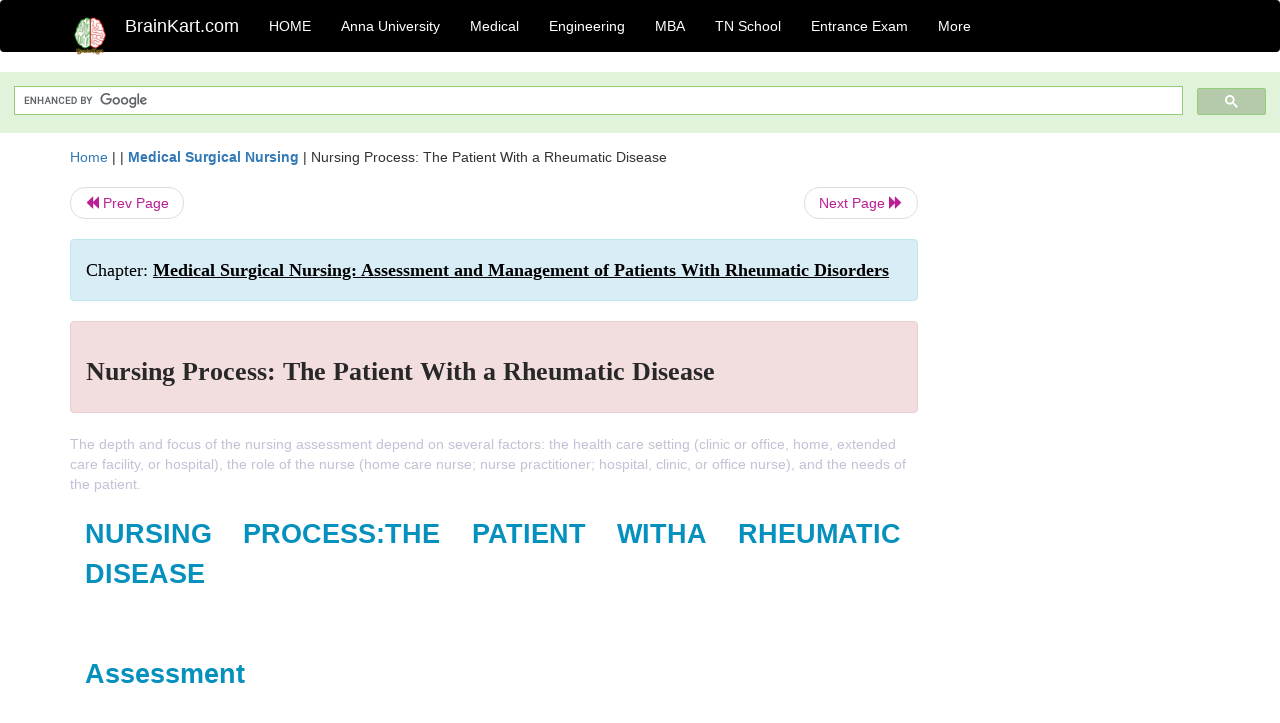

--- FILE ---
content_type: text/html; charset=UTF-8
request_url: https://www.brainkart.com/article/Nursing-Process--The-Patient-With-a-Rheumatic-Disease_32381/
body_size: 14969
content:
<!DOCTYPE html> 
<html xmlns="https://www.w3.org/1999/xhtml" >
<head>
<meta charset="utf-8">
<meta name="viewport" content="width=device-width, initial-scale=1">
<meta http-equiv="Content-Language" content="en"/>
<title>Nursing Process: The Patient With a Rheumatic Disease</title>
<meta name="Keywords" content="Medical Surgical Nursing: Assessment and Management of Patients With Rheumatic Disorders | Nursing Process: The Patient With a Rheumatic Disease | " />
<meta name="description" content="The depth and focus of the nursing assessment depend on several factors: the health care setting (clinic or office, home, extended care facility, or h" />
<!--<base href="https://www.brainkart.com/article/Nursing-Process--The-Patient-With-a-Rheumatic-Disease_32381/" />-->
<link rel="canonical" href="https://www.brainkart.com/article/Nursing-Process--The-Patient-With-a-Rheumatic-Disease_32381/" />
<meta property="og:title" content="Nursing Process: The Patient With a Rheumatic Disease" />
<meta property="og:description" content="The depth and focus of the nursing assessment depend on several factors: the health care setting (clinic or office, home, extended care facility, or h..." />
<meta property="og:site_name" content="BrainKart"/>
<meta property="og:url"  content="https://www.brainkart.com/article/Nursing-Process--The-Patient-With-a-Rheumatic-Disease_32381/" />
<meta property="og:type" content="article" />
<meta property="article:author" content="https://www.facebook.com/BrainKart-678754188988648/" />
<meta property="article:publisher" content="https://www.facebook.com/BrainKart-678754188988648/" />

<!-- Hide this line for IE (needed for Firefox and others) -->
<![if !IE]>
<link rel="icon" href="https://img.brainkart.com/design/logo/logo.png" type="image/x-icon" />
<![endif]>
<!-- This is needed for IE -->
<link rel="shortcut icon" href="https://img.brainkart.com/design/logo/logo.png" type="image/ico" />

<link rel="stylesheet" href="https://maxcdn.bootstrapcdn.com/bootstrap/3.3.7/css/bootstrap.min.css">
<!--<link rel="stylesheet" href="https://maxcdn.bootstrapcdn.com/bootstrap/4.1.3/css/bootstrap.min.css">-->
<script src="https://ajax.googleapis.com/ajax/libs/jquery/3.3.1/jquery.min.js"></script>
<script src="https://cdnjs.cloudflare.com/ajax/libs/popper.js/1.14.3/umd/popper.min.js"></script>
<script src="https://maxcdn.bootstrapcdn.com/bootstrap/3.3.7/js/bootstrap.min.js"></script>
<!--<script src="https://maxcdn.bootstrapcdn.com/bootstrap/4.1.3/js/bootstrap.min.js"></script>-->

<link rel="stylesheet" href="https://www.brainkart.com/css/des2.css">

<!-- Google tag (gtag.js) -->
<script async src="https://www.googletagmanager.com/gtag/js?id=G-J88NMJHLBB"></script>
<script>
  window.dataLayer = window.dataLayer || [];
  function gtag(){dataLayer.push(arguments);}
  gtag('js', new Date());

  gtag('config', 'G-J88NMJHLBB');
</script>
	 <script async src="https://pagead2.googlesyndication.com/pagead/js/adsbygoogle.js?client=ca-pub-9136750227018842"
     crossorigin="anonymous"></script>
	 
</head>
 
<body class="" >
<div class="containerNN" >
<style>

.navbar-toggle .icon-bar+.icon-bar { background-color:red;}
.top-menu-cover { background-color:black; color:white; }
.top-menu-cover li a { background-color:black; color:white; }
.top-menu-cover li a:hover , .top-menu-cover li a:focus , .top-menu-cover li a:active   { background-color:black; color:white; }
.nav .open>a, .nav .open>a:focus, .nav .open>a:hover .top-menu-cover .top-menu-cover .navbar-nav>li>a {  background-color:black; color:white;  }

.top-menu-cover .navbar-nav>li>ul {  background-color:black;}
.top-menu-cover .navbar-nav>li>ul>li>a:hover {  background-color:black; color:black;  }


</style>


<nav class="navbar navbar-bootsnipp animate top-menu-cover" role="navigation">
  <div class="container">
  <a class="navbar-brand" href="/"> <img src="https://img.brainkart.com/design/logo/logo.png" alt="logo" style="width:40px;"> </a>
    <!-- Brand and toggle get grouped for better mobile display -->
    <div class="navbar-header">	
      <button type="button" class="navbar-toggle" data-toggle="collapse" data-target="#bs-theri-navbar-collapse-22">
        <span class="sr-only">Toggle navigation</span>
        <span class="icon-bar"></span>
        <span class="icon-bar"></span>
        <span class="icon-bar"></span>
      </button>
      <div class="animbrand visible-sx2 visible-sm2 ">
        <span class="navbar-brand animate" ><a href="/" style="color:white;" >BrainKart.com</a></span>
      </div>
    </div>

    <!-- Collect the nav links, forms, and other content for toggling -->
    <div class="collapse navbar-collapse" id="bs-theri-navbar-collapse-22">
      <ul class="nav navbar-nav navbar-left">
    
		
	   <li class=""><a href="https://www.brainkart.com/" class="animate">  HOME </a></li>
		 
	   <li>
          <a href="https://www.brainkart.com/menu/anna-university/" class="dropdown-toggle animate " data-toggle="dropdown"> Anna University </a>
          <ul class="dropdown-menu" role="menu">         
         <li class=""><a href="https://www.brainkart.com/menu/anna-university/" class="animate">  Anna University </a></li>
		 <li class=""><a href="https://www.brainkart.com/menu/anna-university-eee/" class="animate">  EEE </a></li>
		 <li class=""><a href="https://www.brainkart.com/menu/anna-university-ece/" class="animate">  ECE </a></li>
		 <li class=""><a href="https://www.brainkart.com/menu/anna-university-civil/" class="animate">  Civil </a></li>
		 <li class=""><a href="https://www.brainkart.com/menu/anna-university-mech/" class="animate">  MECH </a></li>
		 <li class=""><a href="https://www.brainkart.com/menu/anna-university-cse/" class="animate">  CSE </a></li>
		 <li class=""><a href="https://www.brainkart.com/menu/anna-university-it/" class="animate">  IT </a></li>
		 <li class=""><a href="http://aptitude.brainkart.com/aptitude/gate-exam/" class="animate">GATE Exam</a></li>
		 <li class=""><a href="http://aptitude.brainkart.com/aptitude/tnea-anna-university/" class="animate">TANCET Anna Univ</a></li>            
		 <li class=""><a href="https://www.brainkart.com/menu/anna-university/" class="animate">  AnnaUniv </a></li>
		 <li class=""><a href="http://aptitude.brainkart.com/aptitude/under-graduate-entrance-exams/iit-jee-ieee-entrance-exam/" class="animate">JEE IEEE</a></li>
          </ul>
        </li>

	   <li>
          <a href="https://www.brainkart.com/menu/medical/" class="dropdown-toggle animate " data-toggle="dropdown"> Medical </a>
          <ul class="dropdown-menu" role="menu">
		 <li class=""><a href="https://www.brainkart.com/menu/mbbs/" class="animate">  MBBS </a></li>		 
		 <li class=""><a href="https://www.brainkart.com/menu/nursing/" class="animate">  Nursing </a></li>
		 <li class=""><a href="https://www.brainkart.com/menu/pharmacy/" class="animate">  BPharm </a></li>		 
		 <li class=""><a href="https://www.brainkart.com/menu/medical/" class="animate">  Medical </a></li>
		 <li class=""><a href="https://www.brainkart.com/menu/md/" class="animate">  MD </a></li>
		 <li class=""><a href="https://www.brainkart.com/menu/medical/" class="animate">  Medical </a></li>
		 <li class=""><a href="https://www.brainkart.com/menu/medical/" class="animate">  MGR University</a></li>
		 <li class=""><a href="http://aptitude.brainkart.com/aptitude/under-graduate-entrance-exams/neet-entrance-exam/" class="animate">NEET</a></li>
         <li class=""><a href="http://aptitude.brainkart.com/aptitude/under-graduate-entrance-exams/aiims-entrance-exams/" class="animate">AIIMS</a></li> 
          </ul>
        </li>

	   <li>
        <a href="https://www.brainkart.com/menu/engineering/" class="dropdown-toggle animate " data-toggle="dropdown"> Engineering </a>
          <ul class="dropdown-menu" role="menu">
		  
         <li class=""><a href="https://www.brainkart.com/menu/engineering/" class="animate">  Engineering </a></li>
         <li class=""><a href="https://www.brainkart.com/menu/electrical-engineering/" class="animate">  Electrical </a></li>
		 <li class=""><a href="https://www.brainkart.com/menu/electronics-engineering/" class="animate">  Electronics </a></li>
		 <li class=""><a href="https://www.brainkart.com/menu/civil-engineering/" class="animate">  Civil </a></li>
		 <li class=""><a href="https://www.brainkart.com/menu/mechanical-engineering/" class="animate">  Mechanical </a></li>
		 <li class=""><a href="https://www.brainkart.com/menu/computer-science-engineering/" class="animate">  Computer Science </a></li>
		 <li class=""><a href="https://www.brainkart.com/menu/information-technology-engineering/" class="animate">  Information Technology </a></li>
		 <li class=""><a href="http://aptitude.brainkart.com/aptitude/gate-exam/" class="animate">GATE Exam</a></li>
		 <li class=""><a href="http://aptitude.brainkart.com/aptitude/tnea-anna-university/" class="animate">TANCET Anna Univ</a></li>            
		 <li class=""><a href="https://www.brainkart.com/menu/anna-university/" class="animate">  Anna University </a></li>
		 <li class=""><a href="http://aptitude.brainkart.com/aptitude/under-graduate-entrance-exams/iit-jee-ieee-entrance-exam/" class="animate">JEE IEEE</a></li>

          </ul>
        </li>

	   <li>
          <a href="https://www.brainkart.com/menu/mba/" class="dropdown-toggle animate " data-toggle="dropdown"> MBA </a>
          <ul class="dropdown-menu" role="menu">
            <li class=""><a href="https://www.brainkart.com/menu/mba/" class="animate">  MBA </a></li>
            <li class=""><a href="https://www.brainkart.com/menu/mba-anna-university/" class="animate">  AnnaUniv MBA </a></li>
			<li class=""><a href="http://aptitude.brainkart.com/aptitude/cat-entrance-exams/" class="animate">CAT</a></li>
          </ul>
        </li>

	   <li>
          <a href="https://www.brainkart.com/menu/tn-state-board-school/" class="dropdown-toggle animate " data-toggle="dropdown"> TN School </a>
          <ul class="dropdown-menu" role="menu">
            <li class=""><a href="https://www.brainkart.com/menu/tn-state-board-school/" class="animate">TamilNadu School</a></li>
			<li class=""><a href="https://www.brainkart.com/menu/12th-standard/" class="animate">TN 12th Std</a></li>
            <li class=""><a href="https://www.brainkart.com/menu/11th-standard/" class="animate">TN 11th Std</a></li>
            <li class=""><a href="https://www.brainkart.com/menu/10th-standard/" class="animate">TN 10th Std</a></li>
            <li class=""><a href="https://www.brainkart.com/menu/9th-standard/" class="animate">TN 9th Std</a></li>
			<li class=""><a href="http://aptitude.brainkart.com/aptitude/tn-state-board/" class="animate">TN 1 mark Test</a></li>                        
			<li class=""><a href="http://aptitude.brainkart.com/aptitude/under-graduate-entrance-exams/iit-jee-ieee-entrance-exam/" class="animate">JEE IEEE</a></li>
            <li class=""><a href="http://aptitude.brainkart.com/aptitude/under-graduate-entrance-exams/neet-entrance-exam/" class="animate">NEET</a></li>
            <li class=""><a href="http://aptitude.brainkart.com/aptitude/under-graduate-entrance-exams/aiims-entrance-exams/" class="animate">AIIMS</a></li>            
          </ul>
        </li>
		
       
	   <li>
          <a href="http://aptitude.brainkart.com/" class="dropdown-toggle animate " data-toggle="dropdown"> Entrance Exam </a>
          <ul class="dropdown-menu" role="menu">
		    <li class=""><a href="http://aptitude.brainkart.com/" class="animate">All Exams</a></li>
            <li class=""><a href="http://aptitude.brainkart.com/aptitude/upsc-civil-services-entrance-exams/" class="animate">UPSC Civil services</a></li>
            <li class=""><a href="http://aptitude.brainkart.com/aptitude/gate-exam/" class="animate">GATE Exam</a></li>
            <li class=""><a href="http://aptitude.brainkart.com/aptitude/under-graduate-entrance-exams/iit-jee-ieee-entrance-exam/" class="animate">JEE IEEE</a></li>
            <li class=""><a href="http://aptitude.brainkart.com/aptitude/under-graduate-entrance-exams/neet-entrance-exam/" class="animate">NEET</a></li>
            <li class=""><a href="http://aptitude.brainkart.com/aptitude/under-graduate-entrance-exams/aiims-entrance-exams/" class="animate">AIIMS</a></li>            
            <li class=""><a href="http://aptitude.brainkart.com/aptitude/cat-entrance-exams/" class="animate">CAT</a></li>            
            <li class=""><a href="http://aptitude.brainkart.com/aptitude/clat-law-entrance-exams/" class="animate">CLAT</a></li>            
            <li class=""><a href="http://aptitude.brainkart.com/aptitude/banking-entrance-exams/" class="animate">Banking</a></li>            
            <li class=""><a href="http://aptitude.brainkart.com/aptitude/ugc-net-entrance-exams/" class="animate">UGC NET</a></li>            
            <li class=""><a href="http://aptitude.brainkart.com/aptitude/tnea-anna-university/" class="animate">TANCET Anna Univ</a></li>
          </ul>
        </li>


		<li>
          <a href="https://www.brainkart.com/contactus/" class="dropdown-toggle animate " data-toggle="dropdown"> More </a>
          <ul class="dropdown-menu" role="menu">		  
            <!--<li class=""><a href="http://aptitude.brainkart.com/competition/" class="animate"><span style="color:red;"><b> Competition</b></span></a></li>
            <li class=""><a href="https://www.brainkart.com/register/" class="animate">Register</a></li>-->
            <li class=""><a href="https://www.brainkart.com/menu/science-tutorial/" class="animate">Basic Science</a></li>
            <li class=""><a href="https://www.brainkart.com/menu/biotechnology/" class="animate">BioTech</a></li>
            <li class=""><a href="https://www.brainkart.com/menu/botany/" class="animate">Botany</a></li>
            <li class=""><a href="https://www.brainkart.com/menu/aquaculture/" class="animate">Aqua</a></li>
            <li class=""><a href="https://www.brainkart.com/menu/bds/" class="animate">BDS</a></li>
            <li class=""><a href="https://play.google.com/store/apps/details?id=info.therithal.brainkart.brainkart&hl=en" target="_blank" class="animate">Install App</a></li>
            <li class=""><a href="https://www.brainkart.com/about/contact/" class="animate">Contact</a></li>
            <li class=""><a href="https://www.brainkart.com/about/policy/" class="animate">Policy</a></li>
          </ul>
        </li>


		 		 

		<li class="">
		    
		
		</li>
		
		
		
        
      </ul>
	  

    </div>
  </div>
  
</nav>


</div>

<div class="containerNN" style="margin-top:4px">
<script>
  (function() {
    var cx = '017234125612513834580:n7tzxjvwvf0';
    var gcse = document.createElement('script');
    gcse.type = 'text/javascript';
    gcse.async = true;
    gcse.src = 'https://cse.google.com/cse.js?cx=' + cx;
    var s = document.getElementsByTagName('script')[0];
    s.parentNode.insertBefore(gcse, s);
  })();
</script>

		<gcse:search></gcse:search>
		</div>

<div class="container" style="margin-top:4px">
</div>

<!--<div class="container" style="margin-top:4px">-->
<!--</div>-->

<div class="container" style="margin-top:10px">
<section>
<div class="row"><div class="col-sm-9">
<section style="background-colorNN:green;">
<!------Main Body-----Start-------->

<style>
/* If the screen size is 601px wide or more, set the font-size of <div> to 80px */
@media screen and (min-width: 601px) {
  .contentSection {          
  }
}

/* If the screen size is 600px wide or less, set the font-size of <div> to 30px */
@media screen and (max-width: 600px) {
  .contentSection {
    zoom:0.8;	
  }
}
</style>

<section >

<div itemscope itemtype="http://schema.org/Article" ><!--<span itemprop="articleBody">-->
 <div class="row">  <div class="col-lg-12"> <span><a href="https://www.brainkart.com" >Home</a></span>  | | <b><a href="https://www.brainkart.com/subject/Medical-Surgical-Nursing_315/" class="htmsub" >Medical Surgical Nursing</a></b> | <span>Nursing Process: The Patient With a Rheumatic Disease</span></div></div>
<ul class="pager"><li class="nextPrevLin previous"><a href="https://www.brainkart.com/article/Rheumatic-Diseases_32380/" type="button" class="btn btn-default" ><span class="glyphicon glyphicon-backward" ></span> Prev Page</a></li><li class="nextPrevLin next"><a href="https://www.brainkart.com/article/Diffuse-Connective-Tissue-Diseases_32382/" type="button" class="btn btn-default" >Next Page <span class="glyphicon glyphicon-forward" ></a></li></ul>    
	<div class="wrap-post">
                
                    <div class="post " >
                        
												
                        <div class="list-primary" style="display:none;">
                             </span>&nbsp;&nbsp; Posted On : &nbsp;<span class="meta_date">20.04.2018 11:55 pm </span> 
                        </div>
						<div class="alert alert-info" >
						<h2  style="color:black;font-size:130%;" class="top-h2" >Chapter: <strong><u>Medical Surgical Nursing: Assessment and Management of Patients With Rheumatic Disorders</u></strong></h2>
						</div>
						
						<div class="alert alert-danger" >
                        <h1 class="title"><span itemprop="name"><b>Nursing Process: The Patient With a Rheumatic Disease</b></span></h1>
						</div>
                                                
                                                
                        <div class="entry clearfix">


                            
							 <div class="row">
							 <div class="col-xs-12 col-sm-12 col-md-12 col-lg-12"  >
							                            </div>

							</div>
							


<style> img { max-width:100%; } </style>


<div class="detailCover"><span itemprop="articleSection" >The depth and focus of the nursing assessment depend on several factors: the health care setting (clinic or office, home, extended care facility, or hospital), the role of the nurse (home care nurse; nurse practitioner; hospital, clinic, or office nurse), and the needs of the patient. </span></div>


<div class="col-md-12"   ><center></center></div><section><center></br></center></section>
   <div class="col-md-12 contentSection" ><span itemprop="articleSection" > <p class="MsoNormal" style="margin-top:0in;margin-right:1.3pt;margin-bottom:12.0pt;
margin-left:0in;text-align:justify;line-height:150%;tab-stops:.25in"><b><span lang="EN-IN" style="font-size:20.0pt;
mso-bidi-font-size:10.0pt;line-height:150%;font-family:&quot;Arial&quot;,&quot;sans-serif&quot;;
mso-fareast-font-family:Arial;color:#0590BD;mso-fareast-language:EN-IN;
mso-bidi-language:TA">NURSING PROCESS:THE PATIENT WITHA RHEUMATIC DISEASE<o:p></o:p></span></b></p><p class="MsoNormal" style="margin-top:0in;margin-right:1.3pt;margin-bottom:12.0pt;
margin-left:0in;text-align:justify;line-height:150%;tab-stops:.25in"><span lang="EN-IN" style="font-size:14.0pt;mso-bidi-font-size:10.0pt;line-height:150%;
font-family:&quot;Times New Roman&quot;,&quot;serif&quot;;mso-fareast-font-family:&quot;Times New Roman&quot;;
mso-bidi-font-family:Arial;mso-fareast-language:EN-IN;mso-bidi-language:TA"><o:p>&nbsp;</o:p></span></p><h2 style="margin-top:0in;margin-right:1.3pt;margin-bottom:12.0pt;
margin-left:0in;text-align:justify;line-height:150%;tab-stops:.25in"><b><span lang="EN-IN" style="font-size:20.0pt;
mso-bidi-font-size:10.0pt;line-height:150%;font-family:&quot;Arial&quot;,&quot;sans-serif&quot;;
mso-fareast-font-family:Arial;color:#0590BD;mso-fareast-language:EN-IN;
mso-bidi-language:TA">Assessment</span></b></h2><p class="MsoNormal" style="margin-top:0in;margin-right:1.3pt;margin-bottom:12.0pt;
margin-left:0in;text-align:justify;line-height:150%;tab-stops:.25in"><span lang="EN-IN" style="font-size:14.0pt;mso-bidi-font-size:10.0pt;line-height:150%;
font-family:&quot;Times New Roman&quot;,&quot;serif&quot;;mso-fareast-font-family:&quot;Times New Roman&quot;;
mso-bidi-font-family:Arial;mso-fareast-language:EN-IN;mso-bidi-language:TA"><o:p>&nbsp;</o:p></span></p><p class="MsoNormal" style="margin-top:0in;margin-right:1.3pt;margin-bottom:12.0pt;
margin-left:0in;text-align:justify;line-height:150%;tab-stops:.25in"><span lang="EN-IN" style="font-size:14.0pt;mso-bidi-font-size:10.0pt;line-height:150%;
font-family:&quot;Times New Roman&quot;,&quot;serif&quot;;mso-fareast-font-family:&quot;Times New Roman&quot;;
mso-bidi-font-family:Arial;mso-fareast-language:EN-IN;mso-bidi-language:TA">The
depth and focus of the nursing assessment depend on several factors: the health
care setting (clinic or office, home, extended care facility, or hospital), the
role of the nurse (home care nurse; nurse practitioner; hospital, clinic, or
office nurse), and the needs of the patient. The nurse is often the first of
the health care team members to come in contact with the patient. This enables the
nurse to assess the patient’s perceptions of the disorder and situ-ation,
actions taken to relieve symptoms, plans for treatment, and expectations. The
nurse’s assessment may lead to identifying is-sues and concerns that can be
addressed by nursing interventions and, through collaboration with other team
members, to achieving the expected patient outcomes.<o:p></o:p></span></p><p class="MsoNormal" style="margin-top:0in;margin-right:1.3pt;margin-bottom:12.0pt;
margin-left:0in;text-align:justify;line-height:150%;tab-stops:.25in"><span lang="EN-IN" style="font-size:14.0pt;mso-bidi-font-size:10.0pt;line-height:150%;
font-family:&quot;Times New Roman&quot;,&quot;serif&quot;;mso-fareast-font-family:&quot;Times New Roman&quot;;
mso-bidi-font-family:Arial;mso-fareast-language:EN-IN;mso-bidi-language:TA"><o:p>&nbsp;</o:p></span></p><p class="MsoNormal" style="margin-top:0in;margin-right:1.3pt;margin-bottom:12.0pt;
margin-left:0in;text-align:justify;line-height:150%;tab-stops:.25in"><span lang="EN-IN" style="font-size:14.0pt;mso-bidi-font-size:10.0pt;line-height:150%;
font-family:&quot;Times New Roman&quot;,&quot;serif&quot;;mso-bidi-font-family:Arial;mso-fareast-language:
EN-IN;mso-bidi-language:TA">The health history and physical assessment focus on
current and past symptoms, such as fatigue, weakness, pain, stiffness, fever,
or anorexia, and the effects of these symptoms on the pa-tient’s lifestyle and
self-image. Because the rheumatic diseases affect many body systems, the
history and physical assessment include a review and examination of all
systems, with particular attention given to those areas most commonly affected,
includ-ing the musculoskeletal system (see Chart 54-1).<o:p></o:p></span></p><p class="MsoNormal" style="margin-top:0in;margin-right:1.3pt;margin-bottom:12.0pt;
margin-left:0in;text-align:justify;line-height:150%;tab-stops:.25in"><span lang="EN-IN" style="font-size:14.0pt;mso-bidi-font-size:10.0pt;line-height:150%;
font-family:&quot;Times New Roman&quot;,&quot;serif&quot;;mso-bidi-font-family:Arial;mso-fareast-language:
EN-IN;mso-bidi-language:TA"><img src="https://img.brainkart.com/imagebk33/2p6HIc0.jpg" width="791" style="font-family: &quot;Helvetica Neue&quot;, Helvetica, Arial, sans-serif; font-size: 14px; text-align: start;"><br></span></p><p class="MsoNormal" style="margin-top:0in;margin-right:1.3pt;margin-bottom:12.0pt;
margin-left:0in;text-align:justify;line-height:150%;tab-stops:.25in"><span lang="EN-IN" style="font-size:14.0pt;mso-bidi-font-size:10.0pt;line-height:150%;
font-family:&quot;Times New Roman&quot;,&quot;serif&quot;;mso-fareast-font-family:&quot;Times New Roman&quot;;
mso-bidi-font-family:Arial;mso-fareast-language:EN-IN;mso-bidi-language:TA"><o:p>&nbsp;</o:p></span></p><p class="MsoNormal" style="margin-top:0in;margin-right:1.3pt;margin-bottom:12.0pt;
margin-left:0in;text-align:justify;line-height:150%;tab-stops:.25in"><span lang="EN-IN" style="font-size:14.0pt;mso-bidi-font-size:10.0pt;line-height:150%;
font-family:&quot;Times New Roman&quot;,&quot;serif&quot;;mso-bidi-font-family:Arial;mso-fareast-language:
EN-IN;mso-bidi-language:TA">The patient’s psychological and mental status and
social sup-port systems are also assessed, as is his or her ability to
participate in daily activities, comply with the treatment regimen, and man-age
self-care. The information obtained can give insight into the patient’s
understanding of the medication regimen and may re-veal misuse of medications,
noncompliance, or use of potentially harmful unproven remedies. Additional
areas assessed include the patient’s understanding, motivation, knowledge,
coping abilities, past experiences, preconceptions, and fears. The effects of
the dis-ease on the patient’s self-concept and coping abilities are also
as-sessed. The patient’s perception of the condition and its impact influences
the decisions, choices, and actions associated with treat-ment recommendations.</span></p><h2 style="margin-top:0in;margin-right:1.3pt;margin-bottom:12.0pt;
margin-left:0in;text-align:justify;line-height:150%;tab-stops:.25in"><b><span lang="EN-IN" style="font-size:20.0pt;
mso-bidi-font-size:10.0pt;line-height:150%;font-family:&quot;Arial&quot;,&quot;sans-serif&quot;;
mso-fareast-font-family:Arial;color:#0590BD;mso-fareast-language:EN-IN;
mso-bidi-language:TA">Diagnosis</span></b></h2><h3 style="margin-top:0in;margin-right:1.3pt;margin-bottom:12.0pt;
margin-left:0in;text-align:justify;line-height:150%;tab-stops:.25in"><span lang="EN-IN" style="font-size:14.0pt;mso-bidi-font-size:10.0pt;line-height:150%;
font-family:&quot;Arial&quot;,&quot;sans-serif&quot;;mso-fareast-font-family:Arial;color:#0590BD;
mso-fareast-language:EN-IN;mso-bidi-language:TA">NURSING DIAGNOSES</span></h3><p class="MsoNormal" style="margin-top:0in;margin-right:1.3pt;margin-bottom:12.0pt;
margin-left:0in;text-align:justify;line-height:150%;tab-stops:.25in"><span lang="EN-IN" style="font-size:14.0pt;mso-bidi-font-size:10.0pt;line-height:150%;
font-family:&quot;Times New Roman&quot;,&quot;serif&quot;;mso-fareast-font-family:&quot;Times New Roman&quot;;
mso-bidi-font-family:Arial;mso-fareast-language:EN-IN;mso-bidi-language:TA">Although
many nursing diagnoses are appropriate for the patient with a rheumatic
disease, a few of the most common include the following:<o:p></o:p></span></p><p class="MsoNormal" style="margin-top:0in;margin-right:1.3pt;margin-bottom:12.0pt;
margin-left:0in;text-align:justify;line-height:150%;tab-stops:.25in"><span lang="EN-IN" style="font-size:14.0pt;mso-bidi-font-size:10.0pt;line-height:150%;
font-family:&quot;Times New Roman&quot;,&quot;serif&quot;;mso-fareast-font-family:&quot;Times New Roman&quot;;
mso-bidi-font-family:Arial;mso-fareast-language:EN-IN;mso-bidi-language:TA"><o:p>&nbsp;</o:p></span></p><p class="MsoNormalCxSpMiddle" style="margin-top:0in;margin-right:1.3pt;
margin-bottom:12.0pt;margin-left:.5in;mso-add-space:auto;text-align:justify;
text-indent:-.25in;line-height:150%;mso-list:l1 level1 lfo1;tab-stops:.25in"><!--[if !supportLists]--><span lang="EN-IN" style="font-size:14.0pt;mso-bidi-font-size:10.0pt;line-height:150%;
font-family:Symbol;mso-fareast-font-family:Symbol;mso-bidi-font-family:Symbol;
mso-fareast-language:EN-IN;mso-bidi-language:TA">·<span style="font-variant-numeric: normal; font-variant-east-asian: normal; font-stretch: normal; font-size: 7pt; line-height: normal; font-family: &quot;Times New Roman&quot;;">&nbsp;&nbsp;&nbsp;&nbsp;&nbsp;&nbsp;&nbsp;
</span></span><!--[endif]--><span lang="EN-IN" style="font-size:14.0pt;
mso-bidi-font-size:10.0pt;line-height:150%;font-family:&quot;Times New Roman&quot;,&quot;serif&quot;;
mso-fareast-font-family:&quot;Times New Roman&quot;;mso-bidi-font-family:Arial;
mso-fareast-language:EN-IN;mso-bidi-language:TA">Acute and chronic pain related
to inflammation and in-creased disease activity, tissue damage, fatigue, or
lowered tolerance level<o:p></o:p></span></p><p class="MsoNormalCxSpMiddle" style="margin-top:0in;margin-right:1.3pt;
margin-bottom:12.0pt;margin-left:0in;mso-add-space:auto;text-align:justify;
line-height:150%;tab-stops:.25in"><br></p><p class="MsoNormalCxSpMiddle" style="margin-top:0in;margin-right:1.3pt;
margin-bottom:12.0pt;margin-left:.5in;mso-add-space:auto;text-align:justify;
text-indent:-.25in;line-height:150%;mso-list:l1 level1 lfo1;tab-stops:.25in 21.0pt"><!--[if !supportLists]--><span lang="EN-IN" style="font-size:20.0pt;mso-bidi-font-size:10.0pt;line-height:150%;
font-family:Symbol;mso-fareast-font-family:Symbol;mso-bidi-font-family:Symbol;
color:#015264;mso-fareast-language:EN-IN;mso-bidi-language:TA">·<span style="font-variant-numeric: normal; font-variant-east-asian: normal; font-stretch: normal; font-size: 7pt; line-height: normal; font-family: &quot;Times New Roman&quot;;">&nbsp;&nbsp;&nbsp;&nbsp;&nbsp;
</span></span><!--[endif]--><span lang="EN-IN" style="font-size:14.0pt;
mso-bidi-font-size:10.0pt;line-height:150%;font-family:&quot;Times New Roman&quot;,&quot;serif&quot;;
mso-fareast-font-family:&quot;Times New Roman&quot;;mso-bidi-font-family:Arial;
mso-fareast-language:EN-IN;mso-bidi-language:TA">Fatigue related to increased
disease activity, pain, inadequate sleep/rest, deconditioning, inadequate
nutrition, emotional stress/depression</span><span lang="EN-IN" style="font-size:
20.0pt;mso-bidi-font-size:10.0pt;line-height:150%;font-family:&quot;Times New Roman&quot;,&quot;serif&quot;;
mso-fareast-font-family:&quot;Times New Roman&quot;;mso-bidi-font-family:Arial;
color:#015264;mso-fareast-language:EN-IN;mso-bidi-language:TA"><o:p></o:p></span></p><p class="MsoNormal" style="margin-top:0in;margin-right:1.3pt;margin-bottom:12.0pt;
margin-left:0in;text-align:justify;line-height:150%;tab-stops:.25in"><span lang="EN-IN" style="font-size:20.0pt;mso-bidi-font-size:10.0pt;line-height:150%;
font-family:&quot;Times New Roman&quot;,&quot;serif&quot;;mso-fareast-font-family:&quot;Times New Roman&quot;;
mso-bidi-font-family:Arial;color:#015264;mso-fareast-language:EN-IN;mso-bidi-language:
TA"><o:p>&nbsp;</o:p></span></p><p class="MsoNormalCxSpMiddle" style="margin-top:0in;margin-right:1.3pt;
margin-bottom:12.0pt;margin-left:.5in;mso-add-space:auto;text-align:justify;
text-indent:-.25in;line-height:150%;mso-list:l1 level1 lfo1;tab-stops:.25in 21.0pt"><!--[if !supportLists]--><span lang="EN-IN" style="font-size:20.0pt;mso-bidi-font-size:10.0pt;line-height:150%;
font-family:Symbol;mso-fareast-font-family:Symbol;mso-bidi-font-family:Symbol;
color:#015264;mso-fareast-language:EN-IN;mso-bidi-language:TA">·<span style="font-variant-numeric: normal; font-variant-east-asian: normal; font-stretch: normal; font-size: 7pt; line-height: normal; font-family: &quot;Times New Roman&quot;;">&nbsp;&nbsp;&nbsp;&nbsp;&nbsp;
</span></span><!--[endif]--><span lang="EN-IN" style="font-size:14.0pt;
mso-bidi-font-size:10.0pt;line-height:150%;font-family:&quot;Times New Roman&quot;,&quot;serif&quot;;
mso-fareast-font-family:&quot;Times New Roman&quot;;mso-bidi-font-family:Arial;
mso-fareast-language:EN-IN;mso-bidi-language:TA">Disturbed sleep pattern
related to pain, depression, and medications</span><span lang="EN-IN" style="font-size:20.0pt;mso-bidi-font-size:10.0pt;line-height:150%;font-family:
&quot;Times New Roman&quot;,&quot;serif&quot;;mso-fareast-font-family:&quot;Times New Roman&quot;;mso-bidi-font-family:
Arial;color:#015264;mso-fareast-language:EN-IN;mso-bidi-language:TA"><o:p></o:p></span></p><p class="MsoNormal" style="margin-top:0in;margin-right:1.3pt;margin-bottom:12.0pt;
margin-left:0in;text-align:justify;line-height:150%;tab-stops:.25in"><span lang="EN-IN" style="font-size:20.0pt;mso-bidi-font-size:10.0pt;line-height:150%;
font-family:&quot;Times New Roman&quot;,&quot;serif&quot;;mso-fareast-font-family:&quot;Times New Roman&quot;;
mso-bidi-font-family:Arial;color:#015264;mso-fareast-language:EN-IN;mso-bidi-language:
TA"><o:p>&nbsp;</o:p></span></p><p class="MsoNormalCxSpMiddle" style="margin-top:0in;margin-right:1.3pt;
margin-bottom:12.0pt;margin-left:.5in;mso-add-space:auto;text-align:justify;
text-indent:-.25in;line-height:150%;mso-list:l1 level1 lfo1;tab-stops:.25in 21.0pt"><!--[if !supportLists]--><span lang="EN-IN" style="font-size:18.0pt;mso-bidi-font-size:10.0pt;line-height:150%;
font-family:Symbol;mso-fareast-font-family:Symbol;mso-bidi-font-family:Symbol;
color:#015264;mso-fareast-language:EN-IN;mso-bidi-language:TA">·<span style="font-variant-numeric: normal; font-variant-east-asian: normal; font-stretch: normal; font-size: 7pt; line-height: normal; font-family: &quot;Times New Roman&quot;;">&nbsp;&nbsp;&nbsp;&nbsp;&nbsp;&nbsp;
</span></span><!--[endif]--><span lang="EN-IN" style="font-size:14.0pt;
mso-bidi-font-size:10.0pt;line-height:150%;font-family:&quot;Times New Roman&quot;,&quot;serif&quot;;
mso-fareast-font-family:&quot;Times New Roman&quot;;mso-bidi-font-family:Arial;
mso-fareast-language:EN-IN;mso-bidi-language:TA">Impaired physical mobility
related to decreased range of motion, muscle weakness, pain on movement,
limited endurance, lack of or improper use of ambulatory devices</span><span lang="EN-IN" style="font-size:18.0pt;mso-bidi-font-size:10.0pt;line-height:150%;
font-family:&quot;Times New Roman&quot;,&quot;serif&quot;;mso-fareast-font-family:&quot;Times New Roman&quot;;
mso-bidi-font-family:Arial;color:#015264;mso-fareast-language:EN-IN;mso-bidi-language:
TA"><o:p></o:p></span></p><p class="MsoNormal" style="margin-top:0in;margin-right:1.3pt;margin-bottom:12.0pt;
margin-left:0in;text-align:justify;line-height:150%;tab-stops:.25in"><span lang="EN-IN" style="font-size:18.0pt;mso-bidi-font-size:10.0pt;line-height:150%;
font-family:&quot;Times New Roman&quot;,&quot;serif&quot;;mso-fareast-font-family:&quot;Times New Roman&quot;;
mso-bidi-font-family:Arial;color:#015264;mso-fareast-language:EN-IN;mso-bidi-language:
TA"><o:p>&nbsp;</o:p></span></p><p class="MsoNormalCxSpMiddle" style="margin-top:0in;margin-right:1.3pt;
margin-bottom:12.0pt;margin-left:.5in;mso-add-space:auto;text-align:justify;
text-indent:-.25in;line-height:150%;mso-list:l1 level1 lfo1;tab-stops:.25in 21.0pt"><!--[if !supportLists]--><span lang="EN-IN" style="font-size:20.0pt;mso-bidi-font-size:10.0pt;line-height:150%;
font-family:Symbol;mso-fareast-font-family:Symbol;mso-bidi-font-family:Symbol;
color:#015264;mso-fareast-language:EN-IN;mso-bidi-language:TA">·<span style="font-variant-numeric: normal; font-variant-east-asian: normal; font-stretch: normal; font-size: 7pt; line-height: normal; font-family: &quot;Times New Roman&quot;;">&nbsp;&nbsp;&nbsp;&nbsp;&nbsp;
</span></span><!--[endif]--><span lang="EN-IN" style="font-size:14.0pt;
mso-bidi-font-size:10.0pt;line-height:150%;font-family:&quot;Times New Roman&quot;,&quot;serif&quot;;
mso-fareast-font-family:&quot;Times New Roman&quot;;mso-bidi-font-family:Arial;
mso-fareast-language:EN-IN;mso-bidi-language:TA">Self-care deficits related to
contractures, fatigue, or loss of motion</span><span lang="EN-IN" style="font-size:20.0pt;mso-bidi-font-size:10.0pt;line-height:150%;font-family:
&quot;Times New Roman&quot;,&quot;serif&quot;;mso-fareast-font-family:&quot;Times New Roman&quot;;mso-bidi-font-family:
Arial;color:#015264;mso-fareast-language:EN-IN;mso-bidi-language:TA"><o:p></o:p></span></p><p class="MsoNormal" style="margin-top:0in;margin-right:1.3pt;margin-bottom:12.0pt;
margin-left:0in;text-align:justify;line-height:150%;tab-stops:.25in"><span lang="EN-IN" style="font-size:20.0pt;mso-bidi-font-size:10.0pt;line-height:150%;
font-family:&quot;Times New Roman&quot;,&quot;serif&quot;;mso-fareast-font-family:&quot;Times New Roman&quot;;
mso-bidi-font-family:Arial;color:#015264;mso-fareast-language:EN-IN;mso-bidi-language:
TA"><o:p>&nbsp;</o:p></span></p><p class="MsoNormalCxSpMiddle" style="margin-top:0in;margin-right:1.3pt;
margin-bottom:12.0pt;margin-left:.5in;mso-add-space:auto;text-align:justify;
text-indent:-.25in;line-height:150%;mso-list:l1 level1 lfo1;tab-stops:.25in 21.0pt"><!--[if !supportLists]--><span lang="EN-IN" style="font-size:18.0pt;mso-bidi-font-size:10.0pt;line-height:150%;
font-family:Symbol;mso-fareast-font-family:Symbol;mso-bidi-font-family:Symbol;
color:#015264;mso-fareast-language:EN-IN;mso-bidi-language:TA">·<span style="font-variant-numeric: normal; font-variant-east-asian: normal; font-stretch: normal; font-size: 7pt; line-height: normal; font-family: &quot;Times New Roman&quot;;">&nbsp;&nbsp;&nbsp;&nbsp;&nbsp;&nbsp;
</span></span><!--[endif]--><span lang="EN-IN" style="font-size:14.0pt;
mso-bidi-font-size:10.0pt;line-height:150%;font-family:&quot;Times New Roman&quot;,&quot;serif&quot;;
mso-fareast-font-family:&quot;Times New Roman&quot;;mso-bidi-font-family:Arial;
mso-fareast-language:EN-IN;mso-bidi-language:TA">Disturbed body image related
to physical and psychological changes and dependency imposed by chronic illness</span><span lang="EN-IN" style="font-size:18.0pt;mso-bidi-font-size:10.0pt;line-height:150%;
font-family:&quot;Times New Roman&quot;,&quot;serif&quot;;mso-fareast-font-family:&quot;Times New Roman&quot;;
mso-bidi-font-family:Arial;color:#015264;mso-fareast-language:EN-IN;mso-bidi-language:
TA"><o:p></o:p></span></p><p class="MsoNormal" style="margin-top:0in;margin-right:1.3pt;margin-bottom:12.0pt;
margin-left:0in;text-align:justify;line-height:150%;tab-stops:.25in"><span lang="EN-IN" style="font-size:18.0pt;mso-bidi-font-size:10.0pt;line-height:150%;
font-family:&quot;Times New Roman&quot;,&quot;serif&quot;;mso-fareast-font-family:&quot;Times New Roman&quot;;
mso-bidi-font-family:Arial;color:#015264;mso-fareast-language:EN-IN;mso-bidi-language:
TA"><o:p>&nbsp;</o:p></span></p><p class="MsoNormalCxSpMiddle" style="margin-top:0in;margin-right:1.3pt;
margin-bottom:12.0pt;margin-left:.5in;mso-add-space:auto;text-align:justify;
text-indent:-.25in;line-height:150%;mso-list:l1 level1 lfo1;tab-stops:.25in 21.0pt"><!--[if !supportLists]--><span lang="EN-IN" style="font-size:20.0pt;mso-bidi-font-size:10.0pt;line-height:150%;
font-family:Symbol;mso-fareast-font-family:Symbol;mso-bidi-font-family:Symbol;
color:#015264;mso-fareast-language:EN-IN;mso-bidi-language:TA">·<span style="font-variant-numeric: normal; font-variant-east-asian: normal; font-stretch: normal; font-size: 7pt; line-height: normal; font-family: &quot;Times New Roman&quot;;">&nbsp;&nbsp;&nbsp;&nbsp;&nbsp;
</span></span><!--[endif]--><span lang="EN-IN" style="font-size:14.0pt;
mso-bidi-font-size:10.0pt;line-height:150%;font-family:&quot;Times New Roman&quot;,&quot;serif&quot;;
mso-fareast-font-family:&quot;Times New Roman&quot;;mso-bidi-font-family:Arial;
mso-fareast-language:EN-IN;mso-bidi-language:TA">Ineffective coping related to
actual or perceived lifestyle or role changes</span><span lang="EN-IN" style="font-size:20.0pt;mso-bidi-font-size:10.0pt;line-height:150%;font-family:
&quot;Times New Roman&quot;,&quot;serif&quot;;mso-fareast-font-family:&quot;Times New Roman&quot;;mso-bidi-font-family:
Arial;color:#015264;mso-fareast-language:EN-IN;mso-bidi-language:TA"><o:p></o:p></span></p><h3 style="margin-top:0in;margin-right:1.3pt;margin-bottom:12.0pt;
margin-left:0in;text-align:justify;line-height:150%;tab-stops:.25in"><span lang="EN-IN" style="font-size:14.0pt;mso-bidi-font-size:10.0pt;line-height:150%;
font-family:&quot;Arial&quot;,&quot;sans-serif&quot;;mso-fareast-font-family:Arial;color:#0590BD;
mso-fareast-language:EN-IN;mso-bidi-language:TA">COLLABORATIVE
PROBLEMS/POTENTIAL COMPLICATIONS</span></h3><p class="MsoNormal" style="margin-top:0in;margin-right:1.3pt;margin-bottom:12.0pt;
margin-left:0in;text-align:justify;line-height:150%;tab-stops:.25in"><span lang="EN-IN" style="font-size:14.0pt;mso-bidi-font-size:10.0pt;line-height:150%;
font-family:&quot;Times New Roman&quot;,&quot;serif&quot;;mso-fareast-font-family:&quot;Times New Roman&quot;;
mso-bidi-font-family:Arial;mso-fareast-language:EN-IN;mso-bidi-language:TA">Based
on assessment data, potential complications may include the following:<o:p></o:p></span></p><p class="MsoNormal" style="margin-top:0in;margin-right:1.3pt;margin-bottom:12.0pt;
margin-left:0in;text-align:justify;line-height:150%;tab-stops:.25in"><span lang="EN-IN" style="font-size:14.0pt;mso-bidi-font-size:10.0pt;line-height:150%;
font-family:&quot;Times New Roman&quot;,&quot;serif&quot;;mso-fareast-font-family:&quot;Times New Roman&quot;;
mso-bidi-font-family:Arial;mso-fareast-language:EN-IN;mso-bidi-language:TA"><o:p>&nbsp;</o:p></span></p><p class="MsoNormal" style="margin-top:0in;margin-right:1.3pt;margin-bottom:12.0pt;
margin-left:0in;text-align:justify;line-height:150%;tab-stops:.25in 21.0pt"><span lang="EN-IN" style="font-size:14.0pt;mso-bidi-font-size:10.0pt;line-height:150%;
font-family:&quot;Times New Roman&quot;,&quot;serif&quot;;mso-fareast-font-family:&quot;Times New Roman&quot;;
mso-bidi-font-family:Arial;mso-fareast-language:EN-IN;mso-bidi-language:TA">Adverse
effects of medications</span><span lang="EN-IN" style="font-size:20.0pt;
mso-bidi-font-size:10.0pt;line-height:150%;font-family:&quot;Times New Roman&quot;,&quot;serif&quot;;
mso-fareast-font-family:&quot;Times New Roman&quot;;mso-bidi-font-family:Arial;
color:#015264;mso-fareast-language:EN-IN;mso-bidi-language:TA"><o:p></o:p></span></p><h2 style="margin-top:0in;margin-right:1.3pt;margin-bottom:12.0pt;
margin-left:0in;text-align:justify;line-height:150%;tab-stops:.25in"><b><span lang="EN-IN" style="font-size:20.0pt;
mso-bidi-font-size:10.0pt;line-height:150%;font-family:&quot;Arial&quot;,&quot;sans-serif&quot;;
mso-fareast-font-family:Arial;color:#0590BD;mso-fareast-language:EN-IN;
mso-bidi-language:TA">Planning and Goals</span></b></h2><p class="MsoNormal" style="margin-top:0in;margin-right:1.3pt;margin-bottom:12.0pt;
margin-left:0in;text-align:justify;line-height:150%;tab-stops:.25in"><span lang="EN-IN" style="font-size:14.0pt;mso-bidi-font-size:10.0pt;line-height:150%;
font-family:&quot;Times New Roman&quot;,&quot;serif&quot;;mso-fareast-font-family:&quot;Times New Roman&quot;;
mso-bidi-font-family:Arial;mso-fareast-language:EN-IN;mso-bidi-language:TA">The
major goals for the patient may include relief of pain and dis-comfort, relief
of fatigue, increased mobility, maintenance of self-care, improved body image,
effective coping, and absence of complications.</span><b><span lang="EN-IN" style="font-size:20.0pt;mso-bidi-font-size:10.0pt;
line-height:150%;font-family:&quot;Arial&quot;,&quot;sans-serif&quot;;mso-fareast-font-family:Arial;
color:#0590BD;mso-fareast-language:EN-IN;mso-bidi-language:TA"><o:p></o:p></span></b></p><h2 style="margin-top:0in;margin-right:1.3pt;margin-bottom:12.0pt;
margin-left:0in;text-align:justify;line-height:150%;tab-stops:.25in"><b><span lang="EN-IN" style="font-size:20.0pt;
mso-bidi-font-size:10.0pt;line-height:150%;font-family:&quot;Arial&quot;,&quot;sans-serif&quot;;
mso-fareast-font-family:Arial;color:#0590BD;mso-fareast-language:EN-IN;
mso-bidi-language:TA">Nursing Interventions</span></b></h2><p class="MsoNormal" style="margin-top:0in;margin-right:1.3pt;margin-bottom:12.0pt;
margin-left:0in;text-align:justify;line-height:150%;tab-stops:.25in"><span lang="EN-IN" style="font-size:14.0pt;mso-bidi-font-size:10.0pt;line-height:150%;
font-family:&quot;Times New Roman&quot;,&quot;serif&quot;;mso-fareast-font-family:&quot;Times New Roman&quot;;
mso-bidi-font-family:Arial;mso-fareast-language:EN-IN;mso-bidi-language:TA">An
understanding of the underlying disease process (ie, degener-ation or
inflammation, including degeneration resulting from inflammation or vice versa)
guides the nurse’s critical thinking processes. In addition, knowledge about
whether the condition is localized or more widely systemic influences the scope
of the nursing activity.<o:p></o:p></span></p><p class="MsoNormal" style="margin-top:0in;margin-right:1.3pt;margin-bottom:12.0pt;
margin-left:0in;text-align:justify;line-height:150%;tab-stops:.25in"><span lang="EN-IN" style="font-size:14.0pt;mso-bidi-font-size:10.0pt;line-height:150%;
font-family:&quot;Times New Roman&quot;,&quot;serif&quot;;mso-fareast-font-family:&quot;Times New Roman&quot;;
mso-bidi-font-family:Arial;mso-fareast-language:EN-IN;mso-bidi-language:TA"><o:p>&nbsp;</o:p></span></p><p class="MsoNormal" style="margin-top:0in;margin-right:1.3pt;margin-bottom:12.0pt;
margin-left:0in;text-align:justify;line-height:150%;tab-stops:.25in"><span lang="EN-IN" style="font-size:14.0pt;mso-bidi-font-size:10.0pt;line-height:150%;
font-family:&quot;Times New Roman&quot;,&quot;serif&quot;;mso-bidi-font-family:Arial;mso-fareast-language:
EN-IN;mso-bidi-language:TA">Some rheumatic diseases (eg, OA) are more localized
alterations in which control of symptoms such as pain or stiffness is possible.
Others (eg, gout) have a known cause and specific treatment to control the
symptoms. The diseases that usually present the great-est challenge are those
with systemic manifestations, such as the dif-fuse connective tissue diseases.
The Plan of Nursing Care details the nursing interventions to be considered for
each nursing diagnosis.<o:p></o:p></span></p><h3 style="margin-top:0in;margin-right:1.3pt;margin-bottom:12.0pt;
margin-left:0in;text-align:justify;line-height:150%;tab-stops:.25in"><span lang="EN-IN" style="font-size:14.0pt;mso-bidi-font-size:10.0pt;line-height:150%;
font-family:&quot;Arial&quot;,&quot;sans-serif&quot;;mso-fareast-font-family:Arial;color:#0590BD;
mso-fareast-language:EN-IN;mso-bidi-language:TA">RELIEVING PAIN AND DISCOMFORT</span></h3><p class="MsoNormal" style="margin-top:0in;margin-right:1.3pt;margin-bottom:12.0pt;
margin-left:0in;text-align:justify;line-height:150%;tab-stops:.25in"><span lang="EN-IN" style="font-size:14.0pt;mso-bidi-font-size:10.0pt;line-height:150%;
font-family:&quot;Times New Roman&quot;,&quot;serif&quot;;mso-fareast-font-family:&quot;Times New Roman&quot;;
mso-bidi-font-family:Arial;mso-fareast-language:EN-IN;mso-bidi-language:TA"><o:p>&nbsp;</o:p></span></p><p class="MsoNormal" style="margin-top:0in;margin-right:1.3pt;margin-bottom:12.0pt;
margin-left:0in;text-align:justify;line-height:150%;tab-stops:.25in"><span lang="EN-IN" style="font-size:14.0pt;mso-bidi-font-size:10.0pt;line-height:150%;
font-family:&quot;Times New Roman&quot;,&quot;serif&quot;;mso-bidi-font-family:Arial;mso-fareast-language:
EN-IN;mso-bidi-language:TA">Medications are used on a short-term basis to
relieve acute pain. Because the pain may be persistent, nonopioid analgesics
such as acetaminophen are often used. After administering medications, the
nurse needs to reassess pain levels at intervals. With persistent pain,
assessment findings should be compared with baseline mea-surements and
evaluations. Additional measures include explor-ing coping skills and strategies
that have worked in the past.<o:p></o:p></span></p><p class="MsoNormal" style="margin-top:0in;margin-right:1.3pt;margin-bottom:12.0pt;
margin-left:0in;text-align:justify;line-height:150%;tab-stops:.25in"><span lang="EN-IN" style="font-size:14.0pt;mso-bidi-font-size:10.0pt;line-height:150%;
font-family:&quot;Times New Roman&quot;,&quot;serif&quot;;mso-fareast-font-family:&quot;Times New Roman&quot;;
mso-bidi-font-family:Arial;mso-fareast-language:EN-IN;mso-bidi-language:TA"><o:p>&nbsp;</o:p></span></p><p class="MsoNormal" style="margin-top:0in;margin-right:1.3pt;margin-bottom:12.0pt;
margin-left:0in;text-align:justify;line-height:150%;tab-stops:.25in"><span lang="EN-IN" style="font-size:14.0pt;mso-bidi-font-size:10.0pt;line-height:150%;
font-family:&quot;Times New Roman&quot;,&quot;serif&quot;;mso-fareast-font-family:&quot;Times New Roman&quot;;
mso-bidi-font-family:Arial;mso-fareast-language:EN-IN;mso-bidi-language:TA">The
patient needs to understand the importance of taking medications, such as
NSAIDs and disease-modifying agents, ex-actly as prescribed to achieve maximum
benefits. These benefits include relief of pain and anti-inflammatory action as
the disease is brought under control. Because disease control and pain relief
are delayed, the patient may mistakenly believe the medication is ineffective
or may think of the medication as merely “pain pills,” taking them only
sporadically and failing to achieve control over the disease activity.
Alternately, the patient may not understand the need to continue the medication
for its anti-inflammatory actions once pain control has been achieved.<o:p></o:p></span></p><p class="MsoNormal" style="margin-top:0in;margin-right:1.3pt;margin-bottom:12.0pt;
margin-left:0in;text-align:justify;line-height:150%;tab-stops:.25in"><span lang="EN-IN" style="font-size:14.0pt;mso-bidi-font-size:10.0pt;line-height:150%;
font-family:&quot;Times New Roman&quot;,&quot;serif&quot;;mso-fareast-font-family:&quot;Times New Roman&quot;;
mso-bidi-font-family:Arial;mso-fareast-language:EN-IN;mso-bidi-language:TA"><o:p>&nbsp;</o:p></span></p><p class="MsoNormal" style="margin-top:0in;margin-right:1.3pt;margin-bottom:12.0pt;
margin-left:0in;text-align:justify;line-height:150%;tab-stops:.25in"><span lang="EN-IN" style="font-size:14.0pt;mso-bidi-font-size:10.0pt;line-height:150%;
font-family:&quot;Times New Roman&quot;,&quot;serif&quot;;mso-fareast-font-family:&quot;Times New Roman&quot;;
mso-bidi-font-family:Arial;mso-fareast-language:EN-IN;mso-bidi-language:TA">A
weight reduction program may be recommended to relieve stress on painful
joints. Heat applications are also helpful in re-lieving pain, stiffness, and
muscle spasm. Superficial heat may be applied in the form of warm tub baths or
showers and warm moist compresses. Paraffin baths (dips), which offer
concentrated heat, are helpful to patients with wrist and small-joint
involve-ment. Maximum benefit is achieved within 20 minutes of appli-cation.
More frequent use for shorter lengths of time is most beneficial. Therapeutic
exercises can be carried out more com-fortably and effectively after heat has
been applied.<o:p></o:p></span></p><p class="MsoNormal" style="margin-top:0in;margin-right:1.3pt;margin-bottom:12.0pt;
margin-left:0in;text-align:justify;line-height:150%;tab-stops:.25in"><span lang="EN-IN" style="font-size:14.0pt;mso-bidi-font-size:10.0pt;line-height:150%;
font-family:&quot;Times New Roman&quot;,&quot;serif&quot;;mso-fareast-font-family:&quot;Times New Roman&quot;;
mso-bidi-font-family:Arial;mso-fareast-language:EN-IN;mso-bidi-language:TA"><o:p>&nbsp;</o:p></span></p><p class="MsoNormal" style="margin-top:0in;margin-right:1.3pt;margin-bottom:12.0pt;
margin-left:0in;text-align:justify;line-height:150%;tab-stops:.25in"><span lang="EN-IN" style="font-size:14.0pt;mso-bidi-font-size:10.0pt;line-height:150%;
font-family:&quot;Times New Roman&quot;,&quot;serif&quot;;mso-bidi-font-family:Arial;mso-fareast-language:
EN-IN;mso-bidi-language:TA">In some patients, however, heat may actually
increase pain, mus-cle spasm, and synovial fluid volume. If the inflammatory
process is acute, cold applications in the form of moist packs or an ice bag
may be tried. Both heat and cold are analgesic to nerve pain receptors and can
relax muscle spasms. Safe use of heat and cold must be eval-uated and taught,
particularly to patients with impaired sensation.<o:p></o:p></span></p><p class="MsoNormal" style="margin-top:0in;margin-right:1.3pt;margin-bottom:12.0pt;
margin-left:0in;text-align:justify;line-height:150%;tab-stops:.25in"><span lang="EN-IN" style="font-size:14.0pt;mso-bidi-font-size:10.0pt;line-height:150%;
font-family:&quot;Times New Roman&quot;,&quot;serif&quot;;mso-fareast-font-family:&quot;Times New Roman&quot;;
mso-bidi-font-family:Arial;mso-fareast-language:EN-IN;mso-bidi-language:TA"><o:p>&nbsp;</o:p></span></p><p class="MsoNormal" style="margin-top:0in;margin-right:1.3pt;margin-bottom:12.0pt;
margin-left:0in;text-align:justify;line-height:150%;tab-stops:.25in"><span lang="EN-IN" style="font-size:14.0pt;mso-bidi-font-size:10.0pt;line-height:150%;
font-family:&quot;Times New Roman&quot;,&quot;serif&quot;;mso-fareast-font-family:&quot;Times New Roman&quot;;
mso-bidi-font-family:Arial;mso-fareast-language:EN-IN;mso-bidi-language:TA">The
use of braces, splints, and assistive devices for ambulation, such as canes,
crutches, and walkers, eases pain by limiting move-ment or stress from weight
bearing on painful joints. Acutely in-flamed joints can be rested by applying
splints to limit motion. Splints also support the joint to relieve spasm. Canes
and crutches can relieve stress from inflamed and painful weight-bearing joints
while promoting safe ambulation. Cervical collars may be used to support the
weight of the head and limit cervical motion. A metatarsal bar or special pads
may be put into shoes if foot pain or deformity is present.<o:p></o:p></span></p><p class="MsoNormal" style="margin-top:0in;margin-right:1.3pt;margin-bottom:12.0pt;
margin-left:0in;text-align:justify;line-height:150%;tab-stops:.25in"><span lang="EN-IN" style="font-size:14.0pt;mso-bidi-font-size:10.0pt;line-height:150%;
font-family:&quot;Times New Roman&quot;,&quot;serif&quot;;mso-fareast-font-family:&quot;Times New Roman&quot;;
mso-bidi-font-family:Arial;mso-fareast-language:EN-IN;mso-bidi-language:TA"><o:p>&nbsp;</o:p></span></p><p class="MsoNormal" style="margin-top:0in;margin-right:1.3pt;margin-bottom:12.0pt;
margin-left:0in;text-align:justify;line-height:150%;tab-stops:.25in"><span lang="EN-IN" style="font-size:14.0pt;mso-bidi-font-size:10.0pt;line-height:150%;
font-family:&quot;Times New Roman&quot;,&quot;serif&quot;;mso-fareast-font-family:&quot;Times New Roman&quot;;
mso-bidi-font-family:Arial;mso-fareast-language:EN-IN;mso-bidi-language:TA">Other
strategies for decreasing pain include muscle relaxation techniques, imagery,
self-hypnosis, and distraction.<o:p></o:p></span></p><h3 style="margin-top:0in;margin-right:1.3pt;margin-bottom:12.0pt;
margin-left:0in;text-align:justify;line-height:150%;tab-stops:.25in"><span lang="EN-IN" style="font-size:14.0pt;mso-bidi-font-size:10.0pt;line-height:150%;
font-family:&quot;Arial&quot;,&quot;sans-serif&quot;;mso-fareast-font-family:Arial;color:#0590BD;
mso-fareast-language:EN-IN;mso-bidi-language:TA">DECREASING FATIGUE</span></h3><p class="MsoNormal" style="margin-top:0in;margin-right:1.3pt;margin-bottom:12.0pt;
margin-left:0in;text-align:justify;line-height:150%;tab-stops:.25in"><span lang="EN-IN" style="font-size:14.0pt;mso-bidi-font-size:10.0pt;line-height:150%;
font-family:&quot;Times New Roman&quot;,&quot;serif&quot;;mso-fareast-font-family:&quot;Times New Roman&quot;;
mso-bidi-font-family:Arial;mso-fareast-language:EN-IN;mso-bidi-language:TA"><o:p>&nbsp;</o:p></span></p><p class="MsoNormal" style="margin-top:0in;margin-right:1.3pt;margin-bottom:12.0pt;
margin-left:0in;text-align:justify;line-height:150%;tab-stops:.25in"><span lang="EN-IN" style="font-size:14.0pt;mso-bidi-font-size:10.0pt;line-height:150%;
font-family:&quot;Times New Roman&quot;,&quot;serif&quot;;mso-fareast-font-family:&quot;Times New Roman&quot;;
mso-bidi-font-family:Arial;mso-fareast-language:EN-IN;mso-bidi-language:TA">Fatigue
related to rheumatic disease can be both acute (brief and relieved by rest or
sleep) and chronic. Chronic fatigue, related to the disease process, is
persistent, cumulative, and not eliminated by rest but is influenced by
biologic, psychological, social, and personal factors.<o:p></o:p></span></p><p class="MsoNormal" style="margin-top:0in;margin-right:1.3pt;margin-bottom:12.0pt;
margin-left:0in;text-align:justify;line-height:150%;tab-stops:.25in"><span lang="EN-IN" style="font-size:14.0pt;mso-bidi-font-size:10.0pt;line-height:150%;
font-family:&quot;Times New Roman&quot;,&quot;serif&quot;;mso-fareast-font-family:&quot;Times New Roman&quot;;
mso-bidi-font-family:Arial;mso-fareast-language:EN-IN;mso-bidi-language:TA"><o:p>&nbsp;</o:p></span></p><p class="MsoNormal" style="margin-top:0in;margin-right:1.3pt;margin-bottom:12.0pt;
margin-left:0in;text-align:justify;line-height:150%;tab-stops:.25in"><span lang="EN-IN" style="font-size:14.0pt;mso-bidi-font-size:10.0pt;line-height:150%;
font-family:&quot;Times New Roman&quot;,&quot;serif&quot;;mso-fareast-font-family:&quot;Times New Roman&quot;;
mso-bidi-font-family:Arial;mso-fareast-language:EN-IN;mso-bidi-language:TA">Disease-related
factors that may influence the amount and severity of fatigue include
persistent pain, sleep disturbance, im-paired physical activity, and disease
duration. Pain increases fa-tigue by requiring additional physical and
emotional energy to deal with it. It may also cause the patient to expend more
energy to do tasks in a way that causes less pain. Pain may also interfere with
sleep, thereby increasing the fatigue level (Aaronson et al., 1999; Wolfe &amp;
Skevington, 2000).<o:p></o:p></span></p><p class="MsoNormal" style="margin-top:0in;margin-right:1.3pt;margin-bottom:12.0pt;
margin-left:0in;text-align:justify;line-height:150%;tab-stops:.25in"><span lang="EN-IN" style="font-size:14.0pt;mso-bidi-font-size:10.0pt;line-height:150%;
font-family:&quot;Times New Roman&quot;,&quot;serif&quot;;mso-fareast-font-family:&quot;Times New Roman&quot;;
mso-bidi-font-family:Arial;mso-fareast-language:EN-IN;mso-bidi-language:TA"><o:p>&nbsp;</o:p></span></p><p class="MsoNormal" style="margin-top:0in;margin-right:1.3pt;margin-bottom:12.0pt;
margin-left:0in;text-align:justify;line-height:150%;tab-stops:.25in"><span lang="EN-IN" style="font-size:14.0pt;mso-bidi-font-size:10.0pt;line-height:150%;
font-family:&quot;Times New Roman&quot;,&quot;serif&quot;;mso-fareast-font-family:&quot;Times New Roman&quot;;
mso-bidi-font-family:Arial;mso-fareast-language:EN-IN;mso-bidi-language:TA">Efforts
are aimed at modifying and reducing the fatigue. En-ergy may be regained by
using rest periods. The patient’s needs determine the type and amount of rest
needed. Naps or night-time sleep can provide systemic rest. Splints can provide
articu-lar rest by limiting motion and stress on the joints. Relaxation
techniques can provide emotional rest. Inactivity may lead to de-conditioning
and fatigue, so measures to build endurance should be instituted. Conditioning
exercise, such as walking, swimming, or biking, requires gradual progression of
activity and monitor-ing of disease activity.<o:p></o:p></span></p><p class="MsoNormal" style="margin-top:0in;margin-right:1.3pt;margin-bottom:12.0pt;
margin-left:0in;text-align:justify;line-height:150%;tab-stops:.25in"><span lang="EN-IN" style="font-size:14.0pt;mso-bidi-font-size:10.0pt;line-height:150%;
font-family:&quot;Times New Roman&quot;,&quot;serif&quot;;mso-fareast-font-family:&quot;Times New Roman&quot;;
mso-bidi-font-family:Arial;mso-fareast-language:EN-IN;mso-bidi-language:TA"><o:p>&nbsp;</o:p></span></p><p class="MsoNormal" style="margin-top:0in;margin-right:1.3pt;margin-bottom:12.0pt;
margin-left:0in;text-align:justify;line-height:150%;tab-stops:.25in"><span lang="EN-IN" style="font-size:14.0pt;mso-bidi-font-size:10.0pt;line-height:150%;
font-family:&quot;Times New Roman&quot;,&quot;serif&quot;;mso-fareast-font-family:&quot;Times New Roman&quot;;
mso-bidi-font-family:Arial;mso-fareast-language:EN-IN;mso-bidi-language:TA">Psychosocial
factors with an effect on fatigue include depres-sion, learned helplessness,
and perceived social support (Belza, 2001; Parker et al., 2001). These factors
affect the patient’s per-ception and evaluation of the fatigue. Improvement of
functional status can improve mood. The patient is taught strategies to
con-serve energy, such as planning and grouping activities to mini-mize the
number of times the patient needs to climb the stairs each day and sitting down
to prepare meals.<o:p></o:p></span></p><h3 style="margin-top:0in;margin-right:1.3pt;margin-bottom:12.0pt;
margin-left:0in;text-align:justify;line-height:150%;tab-stops:.25in"><span lang="EN-IN" style="font-size:14.0pt;mso-bidi-font-size:10.0pt;line-height:150%;
font-family:&quot;Arial&quot;,&quot;sans-serif&quot;;mso-fareast-font-family:Arial;color:#0590BD;
mso-fareast-language:EN-IN;mso-bidi-language:TA">PROMOTING RESTORATIVE SLEEP</span></h3><p class="MsoNormal" style="margin-top:0in;margin-right:1.3pt;margin-bottom:12.0pt;
margin-left:0in;text-align:justify;line-height:150%;tab-stops:.25in"><span lang="EN-IN" style="font-size:14.0pt;mso-bidi-font-size:10.0pt;line-height:150%;
font-family:&quot;Times New Roman&quot;,&quot;serif&quot;;mso-fareast-font-family:&quot;Times New Roman&quot;;
mso-bidi-font-family:Arial;mso-fareast-language:EN-IN;mso-bidi-language:TA"><o:p>&nbsp;</o:p></span></p><p class="MsoNormal" style="margin-top:0in;margin-right:1.3pt;margin-bottom:12.0pt;
margin-left:0in;text-align:justify;line-height:150%;tab-stops:.25in"><span lang="EN-IN" style="font-size:14.0pt;mso-bidi-font-size:10.0pt;line-height:150%;
font-family:&quot;Times New Roman&quot;,&quot;serif&quot;;mso-fareast-font-family:&quot;Times New Roman&quot;;
mso-bidi-font-family:Arial;mso-fareast-language:EN-IN;mso-bidi-language:TA">Restful
sleep is important in helping the patient to cope with pain, minimize physical
fatigue, and deal with the changes ne-cessitated by a chronic disease. In
patients with acute disease, sleep time is frequently reduced and fragmented by
prolonged awakenings. Stiffness, depression, and medications may also
compromise the quality of sleep and increase daytime fatigue. A sleep-inducing
routine, medication, and comfort measures may help improve the quality of sleep.<o:p></o:p></span></p><p class="MsoNormal" style="margin-top:0in;margin-right:1.3pt;margin-bottom:12.0pt;
margin-left:0in;text-align:justify;line-height:150%;tab-stops:.25in"><span lang="EN-IN" style="font-size:14.0pt;mso-bidi-font-size:10.0pt;line-height:150%;
font-family:&quot;Times New Roman&quot;,&quot;serif&quot;;mso-fareast-font-family:&quot;Times New Roman&quot;;
mso-bidi-font-family:Arial;mso-fareast-language:EN-IN;mso-bidi-language:TA"><o:p>&nbsp;</o:p></span></p><h3 style="margin-top:0in;margin-right:1.3pt;margin-bottom:12.0pt;
margin-left:0in;text-align:justify;line-height:150%;tab-stops:.25in"><span lang="EN-IN" style="font-size:14.0pt;mso-bidi-font-size:10.0pt;line-height:150%;
font-family:&quot;Arial&quot;,&quot;sans-serif&quot;;mso-fareast-font-family:Arial;color:#0590BD;
mso-fareast-language:EN-IN;mso-bidi-language:TA">INCREASING MOBILITY</span></h3><p class="MsoNormal" style="margin-top:0in;margin-right:1.3pt;margin-bottom:12.0pt;
margin-left:0in;text-align:justify;line-height:150%;tab-stops:.25in"><span lang="EN-IN" style="font-size:14.0pt;mso-bidi-font-size:10.0pt;line-height:150%;
font-family:&quot;Times New Roman&quot;,&quot;serif&quot;;mso-fareast-font-family:&quot;Times New Roman&quot;;
mso-bidi-font-family:Arial;mso-fareast-language:EN-IN;mso-bidi-language:TA"><o:p>&nbsp;</o:p></span></p><p class="MsoNormal" style="margin-top:0in;margin-right:1.3pt;margin-bottom:12.0pt;
margin-left:0in;text-align:justify;line-height:150%;tab-stops:.25in"><span lang="EN-IN" style="font-size:14.0pt;mso-bidi-font-size:10.0pt;line-height:150%;
font-family:&quot;Times New Roman&quot;,&quot;serif&quot;;mso-fareast-font-family:&quot;Times New Roman&quot;;
mso-bidi-font-family:Arial;mso-fareast-language:EN-IN;mso-bidi-language:TA">Proper
body positioning is essential to minimize stress on in-flamed joints and
prevent deformities that limit mobility. All joints should be supported in a
position of optimal function. When in bed, the patient should lie flat on a
firm mattress, with feet positioned against a footboard and with only one
pillow under the head because of the risk of dorsal kyphosis. A pillow should
not be placed under the knees because this promotes flex-ion contracture. The
patient should lie prone several times daily to prevent hip flexion
contracture.<o:p></o:p></span></p><p class="MsoNormal" style="margin-top:0in;margin-right:1.3pt;margin-bottom:12.0pt;
margin-left:0in;text-align:justify;line-height:150%;tab-stops:.25in"><span lang="EN-IN" style="font-size:14.0pt;mso-bidi-font-size:10.0pt;line-height:150%;
font-family:&quot;Times New Roman&quot;,&quot;serif&quot;;mso-fareast-font-family:&quot;Times New Roman&quot;;
mso-bidi-font-family:Arial;mso-fareast-language:EN-IN;mso-bidi-language:TA"><o:p>&nbsp;</o:p></span></p><p class="MsoNormal" style="margin-top:0in;margin-right:1.3pt;margin-bottom:12.0pt;
margin-left:0in;text-align:justify;line-height:150%;tab-stops:.25in"><span lang="EN-IN" style="font-size:14.0pt;mso-bidi-font-size:10.0pt;line-height:150%;
font-family:&quot;Times New Roman&quot;,&quot;serif&quot;;mso-bidi-font-family:Arial;mso-fareast-language:
EN-IN;mso-bidi-language:TA">Active range-of-motion exercises are encouraged
because they prevent joint stiffness. If the patient cannot actively exercise
the joints, passive range of motion should be performed.<o:p></o:p></span></p><p class="MsoNormal" style="margin-top:0in;margin-right:1.3pt;margin-bottom:12.0pt;
margin-left:0in;text-align:justify;line-height:150%;tab-stops:.25in"><span lang="EN-IN" style="font-size:14.0pt;mso-bidi-font-size:10.0pt;line-height:150%;
font-family:&quot;Times New Roman&quot;,&quot;serif&quot;;mso-fareast-font-family:&quot;Times New Roman&quot;;
mso-bidi-font-family:Arial;mso-fareast-language:EN-IN;mso-bidi-language:TA"><o:p>&nbsp;</o:p></span></p><p class="MsoNormal" style="margin-top:0in;margin-right:1.3pt;margin-bottom:12.0pt;
margin-left:0in;text-align:justify;line-height:150%;tab-stops:.25in"><span lang="EN-IN" style="font-size:14.0pt;mso-bidi-font-size:10.0pt;line-height:150%;
font-family:&quot;Times New Roman&quot;,&quot;serif&quot;;mso-fareast-font-family:&quot;Times New Roman&quot;;
mso-bidi-font-family:Arial;mso-fareast-language:EN-IN;mso-bidi-language:TA">Measures
to reinforce proper body posture and increase mo-bility include walking erect
and using chairs with straight backs. When seated, the patient should rest the
feet flat on the floor and the shoulders and hips against the </span><span lang="EN-IN" style="font-size:14.0pt;mso-bidi-font-size:10.0pt;line-height:150%;
font-family:&quot;Times New Roman&quot;,&quot;serif&quot;;mso-bidi-font-family:Arial;mso-fareast-language:
EN-IN;mso-bidi-language:TA">back of the chair.</span></p><p class="MsoNormal" style="margin-top:0in;margin-right:1.3pt;margin-bottom:12.0pt;
margin-left:0in;text-align:justify;line-height:150%;tab-stops:.25in"><span lang="EN-IN" style="font-size:14.0pt;mso-bidi-font-size:10.0pt;line-height:150%;
font-family:&quot;Times New Roman&quot;,&quot;serif&quot;;mso-fareast-font-family:&quot;Times New Roman&quot;;
mso-bidi-font-family:Arial;mso-fareast-language:EN-IN;mso-bidi-language:TA">Care
must be taken so that splinting for comfort does not re-strict mobility later.
The knee is splinted at full extension and the wrist at slight dorsiflexion.
Because of the predominant strength of flexor muscles, the joints should not be
permitted to “freeze” in positions of flexion. This can be prevented by
regularly re-moving the splint and exercising the joint through a range of
motion. Splint modification may be needed when changes occur in joint
structure.<o:p></o:p></span></p><p class="MsoNormal" style="margin-top:0in;margin-right:1.3pt;margin-bottom:12.0pt;
margin-left:0in;text-align:justify;line-height:150%;tab-stops:.25in"><span lang="EN-IN" style="font-size:14.0pt;mso-bidi-font-size:10.0pt;line-height:150%;
font-family:&quot;Times New Roman&quot;,&quot;serif&quot;;mso-bidi-font-family:Arial;mso-fareast-language:
EN-IN;mso-bidi-language:TA">Additionally, assistive devices may be necessary
for mobility. They should be properly fitted and the patient should be
in-structed in their correct and safe use. A cane, long enough to allow for
only a slight bend of the elbow, should be held in the hand opposite the
affected side. Forearm-trough style crutches (platform crutches) may be needed
to protect the upper extrem-ities if the disease also involves the hands and
wrists. This is es-pecially important for the patient undergoing rehabilitation
after lower extremity joint reconstructive surgery. Assistive devices can mean
the difference between dependence and independence in mobility; however, they
may also alter the patient’s body image, which can become a barrier to
compliance with treatment.<o:p></o:p></span></p><p class="MsoNormal" style="margin-top:0in;margin-right:1.3pt;margin-bottom:12.0pt;
margin-left:0in;text-align:justify;line-height:150%;tab-stops:.25in"><span lang="EN-IN" style="font-size:14.0pt;mso-bidi-font-size:10.0pt;line-height:150%;
font-family:&quot;Times New Roman&quot;,&quot;serif&quot;;mso-fareast-font-family:&quot;Times New Roman&quot;;
mso-bidi-font-family:Arial;mso-fareast-language:EN-IN;mso-bidi-language:TA"><o:p>&nbsp;</o:p></span></p><h3 style="margin-top:0in;margin-right:1.3pt;margin-bottom:12.0pt;
margin-left:0in;text-align:justify;line-height:150%;tab-stops:.25in"><span lang="EN-IN" style="font-size:14.0pt;mso-bidi-font-size:10.0pt;line-height:150%;
font-family:&quot;Arial&quot;,&quot;sans-serif&quot;;mso-fareast-font-family:Arial;color:#0590BD;
mso-fareast-language:EN-IN;mso-bidi-language:TA">FACILITATING SELF-CARE</span></h3><p class="MsoNormal" style="margin-top:0in;margin-right:1.3pt;margin-bottom:12.0pt;
margin-left:0in;text-align:justify;line-height:150%;tab-stops:.25in"><span lang="EN-IN" style="font-size:14.0pt;mso-bidi-font-size:10.0pt;line-height:150%;
font-family:&quot;Times New Roman&quot;,&quot;serif&quot;;mso-fareast-font-family:&quot;Times New Roman&quot;;
mso-bidi-font-family:Arial;mso-fareast-language:EN-IN;mso-bidi-language:TA"><o:p>&nbsp;</o:p></span></p><p class="MsoNormal" style="margin-top:0in;margin-right:1.3pt;margin-bottom:12.0pt;
margin-left:0in;text-align:justify;line-height:150%;tab-stops:.25in"><span lang="EN-IN" style="font-size:14.0pt;mso-bidi-font-size:10.0pt;line-height:150%;
font-family:&quot;Times New Roman&quot;,&quot;serif&quot;;mso-bidi-font-family:Arial;mso-fareast-language:
EN-IN;mso-bidi-language:TA">Adaptive equipment may increase the patient’s
independence. When introducing adaptive equipment, however, the nurse should be
sensitive to the patient’s feelings by demonstrating ac-ceptance and positive
attitudes about using these devices. The nurse needs to keep in mind that a
patient’s deformity does not necessarily equate with the severity of
limitations or disability. For example, swollen hands may be more limiting than
deformed hands. The nurse in the hospital or in the extended care facility can
help preserve the patient’s independence in these settings by making available
adaptive equipment for eating, toileting, bathing, and dressing. In the home,
the nurse can encourage use of these devices. Again, by relieving pain,
stiffness, and fatigue, the nurse may increase the patient’s ability to perform
self-care (Luck, 2001).<o:p></o:p></span></p><h3 style="margin-top:0in;margin-right:1.3pt;margin-bottom:12.0pt;
margin-left:0in;text-align:justify;line-height:150%;tab-stops:.25in"><span lang="EN-IN" style="font-size:14.0pt;mso-bidi-font-size:10.0pt;line-height:150%;
font-family:&quot;Arial&quot;,&quot;sans-serif&quot;;mso-fareast-font-family:Arial;color:#0590BD;
mso-fareast-language:EN-IN;mso-bidi-language:TA">IMPROVING BODY IMAGE AND
COPING</span></h3><p class="MsoNormal" style="margin-top:0in;margin-right:1.3pt;margin-bottom:12.0pt;
margin-left:0in;text-align:justify;line-height:150%;tab-stops:.25in"><span lang="EN-IN" style="font-size:14.0pt;mso-bidi-font-size:10.0pt;line-height:150%;
font-family:&quot;Times New Roman&quot;,&quot;serif&quot;;mso-fareast-font-family:&quot;Times New Roman&quot;;
mso-bidi-font-family:Arial;mso-fareast-language:EN-IN;mso-bidi-language:TA"><o:p>&nbsp;</o:p></span></p><p class="MsoNormal" style="margin-top:0in;margin-right:1.3pt;margin-bottom:12.0pt;
margin-left:0in;text-align:justify;line-height:150%;tab-stops:.25in"><span lang="EN-IN" style="font-size:14.0pt;mso-bidi-font-size:10.0pt;line-height:150%;
font-family:&quot;Times New Roman&quot;,&quot;serif&quot;;mso-fareast-font-family:&quot;Times New Roman&quot;;
mso-bidi-font-family:Arial;mso-fareast-language:EN-IN;mso-bidi-language:TA">All
aspects of the patient’s life, including perception of self, work role, social
life, sexual function, and financial status, may be altered because of the
unpredictability and uncertainty of the course of a rheumatic disease. Body
image changes may cause so-cial isolation and depression. The nurse and the
family need to empathize with the patient’s emotional reactions to the disease.
Communication should be encouraged so that the patient and family verbalize
feelings, perceptions, and fears related to the dis-ease. The nurse helps the
patient and family identify areas in which they have some control over disease
symptoms and treat-ment. The nurse also encourages commitment to the treatment
program, which is a key to positive outcomes, as well as use of effective
coping strategies.<o:p></o:p></span></p><h3 style="margin-top:0in;margin-right:1.3pt;margin-bottom:12.0pt;
margin-left:0in;text-align:justify;line-height:150%;tab-stops:.25in"><span lang="EN-IN" style="font-size:14.0pt;mso-bidi-font-size:10.0pt;line-height:150%;
font-family:&quot;Arial&quot;,&quot;sans-serif&quot;;mso-fareast-font-family:Arial;color:#0590BD;
mso-fareast-language:EN-IN;mso-bidi-language:TA">MONITORING AND
MANAGINGPOTENTIAL COMPLICATIONS</span></h3><p class="MsoNormal" style="margin-top:0in;margin-right:1.3pt;margin-bottom:12.0pt;
margin-left:0in;text-align:justify;line-height:150%;tab-stops:.25in"><span lang="EN-IN" style="font-size:14.0pt;mso-bidi-font-size:10.0pt;line-height:150%;
font-family:&quot;Times New Roman&quot;,&quot;serif&quot;;mso-bidi-font-family:Arial;mso-fareast-language:
EN-IN;mso-bidi-language:TA">Medications used for treating rheumatic diseases
have the potential for serious and adverse effects. Thus, an important aspect
of care is avoiding medication-induced complications. The physician bases the
prescribed medication regimen on clinical findings and past medical history,
then monitors for side effects with periodic clin-ical assessments and
laboratory testing. The nurse has a major role in working with the physician
and pharmacist to help the patient recognize and deal with side effects from medications.
These side effects may include gastrointestinal bleeding or irritation, bone
marrow suppression, kidney or liver toxicity, infection, mouth sores, rashes,
and changes in vision. Other signs and symptoms include bruising, breathing
problems, dizziness, jaundice, dark urine, black or bloody stools, diarrhea,
nausea and vomiting, and headaches. Systemic and local infections, which can
often be masked by high doses of corticosteroids, need close monitoring (see
Table 54-3 for more information about administration considerations).<o:p></o:p></span></p><p class="MsoNormal" style="margin-top:0in;margin-right:1.3pt;margin-bottom:12.0pt;
margin-left:0in;text-align:justify;line-height:150%;tab-stops:.25in"><span lang="EN-IN" style="font-size:14.0pt;mso-bidi-font-size:10.0pt;line-height:150%;
font-family:&quot;Times New Roman&quot;,&quot;serif&quot;;mso-bidi-font-family:Arial;mso-fareast-language:
EN-IN;mso-bidi-language:TA"><img src="https://img.brainkart.com/imagebk33/dNIjf55.jpg" width="791" style="font-family: &quot;Helvetica Neue&quot;, Helvetica, Arial, sans-serif; font-size: 14px; text-align: start;"><br></span></p><p class="MsoNormal" style="margin-top:0in;margin-right:1.3pt;margin-bottom:12.0pt;
margin-left:0in;text-align:justify;line-height:150%;tab-stops:.25in"><span lang="EN-IN" style="font-size:14.0pt;mso-bidi-font-size:10.0pt;line-height:150%;
font-family:&quot;Times New Roman&quot;,&quot;serif&quot;;mso-bidi-font-family:Arial;mso-fareast-language:
EN-IN;mso-bidi-language:TA"><o:p>&nbsp;</o:p></span></p><p class="MsoNormal" style="margin-top:0in;margin-right:1.3pt;margin-bottom:12.0pt;
margin-left:0in;text-align:justify;line-height:150%;tab-stops:.25in"><span lang="EN-IN" style="font-size:14.0pt;mso-bidi-font-size:10.0pt;line-height:150%;
font-family:&quot;Times New Roman&quot;,&quot;serif&quot;;mso-bidi-font-family:Arial;mso-fareast-language:
EN-IN;mso-bidi-language:TA">Patient instruction also includes teaching correct
techniques of self-administration of medications, methods of reducing side
effects, and measures to ensure regular monitoring. The nurse can be available
for consultation between physician visits. If side effects occur, the
medication may need to be stopped or the dose reduced. The patient may
experience an increase in symp-toms while the complication is being resolved or
a new med-ication is being initiated. In such cases, the nurse’s counseling
regarding symptom management may relieve potential anxiety and distress.<o:p></o:p></span></p><p class="MsoNormal" style="margin-top:0in;margin-right:1.3pt;margin-bottom:12.0pt;
margin-left:0in;text-align:justify;line-height:150%;tab-stops:.25in"><span lang="EN-IN" style="font-size:14.0pt;mso-bidi-font-size:10.0pt;line-height:150%;
font-family:&quot;Times New Roman&quot;,&quot;serif&quot;;mso-fareast-font-family:&quot;Times New Roman&quot;;
mso-bidi-font-family:Arial;mso-fareast-language:EN-IN;mso-bidi-language:TA"><o:p>&nbsp;</o:p></span></p><h3 style="margin-top:0in;margin-right:1.3pt;margin-bottom:12.0pt;
margin-left:0in;text-align:justify;line-height:150%;tab-stops:.25in"><span lang="EN-IN" style="font-size:14.0pt;mso-bidi-font-size:10.0pt;line-height:150%;
font-family:&quot;Arial&quot;,&quot;sans-serif&quot;;mso-fareast-font-family:Arial;color:#0590BD;
mso-fareast-language:EN-IN;mso-bidi-language:TA">PROMOTING HOME AND
COMMUNITY-BASED CARE </span></h3><h4 style="margin-top:0in;margin-right:1.3pt;margin-bottom:12.0pt;
margin-left:0in;text-align:justify;line-height:150%;tab-stops:.25in"><span lang="EN-IN" style="font-size:14.0pt;mso-bidi-font-size:10.0pt;line-height:150%;
font-family:&quot;Arial&quot;,&quot;sans-serif&quot;;mso-fareast-font-family:Arial;color:#0590BD;
mso-fareast-language:EN-IN;mso-bidi-language:TA">Teaching Patients Self-Care</span></h4><p class="MsoNormal" style="margin-top:0in;margin-right:1.3pt;margin-bottom:12.0pt;
margin-left:0in;text-align:justify;line-height:150%;tab-stops:.25in"><span lang="EN-IN" style="font-size:14.0pt;mso-bidi-font-size:10.0pt;line-height:150%;
font-family:&quot;Times New Roman&quot;,&quot;serif&quot;;mso-bidi-font-family:Arial;mso-fareast-language:
EN-IN;mso-bidi-language:TA">Patient teaching is an essential aspect of nursing
care of the pa-tient with rheumatic disease to enable the patient to maintain
as much independence as possible, to take medications accurately and safely,
and to use adaptive devices correctly. Patient teaching focuses on the disorder
itself, the possible changes related to the disorder, the therapeutic regimen
prescribed to treat it, the side effects of medications, strategies to maintain
independence and function, and patient safety in the home (Chart 54-2).<o:p></o:p></span></p><p class="MsoNormal" style="margin-top:0in;margin-right:1.3pt;margin-bottom:12.0pt;
margin-left:0in;text-align:justify;line-height:150%;tab-stops:.25in"><span lang="EN-IN" style="font-size:14.0pt;mso-bidi-font-size:10.0pt;line-height:150%;
font-family:&quot;Times New Roman&quot;,&quot;serif&quot;;mso-bidi-font-family:Arial;mso-fareast-language:
EN-IN;mso-bidi-language:TA"><img src="https://img.brainkart.com/imagebk33/Gaa3tTT.jpg" width="791" style="font-family: &quot;Helvetica Neue&quot;, Helvetica, Arial, sans-serif; font-size: 14px; text-align: start;"><br></span></p><p class="MsoNormal" style="margin-top:0in;margin-right:1.3pt;margin-bottom:12.0pt;
margin-left:0in;text-align:justify;line-height:150%;tab-stops:.25in"><span lang="EN-IN" style="font-size:14.0pt;mso-bidi-font-size:10.0pt;line-height:150%;
font-family:&quot;Times New Roman&quot;,&quot;serif&quot;;mso-fareast-font-family:&quot;Times New Roman&quot;;
mso-bidi-font-family:Arial;mso-fareast-language:EN-IN;mso-bidi-language:TA"><o:p>&nbsp;</o:p></span></p><p class="MsoNormal" style="margin-top:0in;margin-right:1.3pt;margin-bottom:12.0pt;
margin-left:0in;text-align:justify;line-height:150%;tab-stops:.25in"><span lang="EN-IN" style="font-size:14.0pt;mso-bidi-font-size:10.0pt;line-height:150%;
font-family:&quot;Times New Roman&quot;,&quot;serif&quot;;mso-fareast-font-family:&quot;Times New Roman&quot;;
mso-bidi-font-family:Arial;mso-fareast-language:EN-IN;mso-bidi-language:TA">The
patient and family are encouraged to verbalize their con-cerns and ask
questions. Pain, fatigue, and depression can inter-fere with the patient’s
ability to learn and should be addressed before initiating teaching. Various
educational strategies may then be used, depending on the patient’s previous
knowledge base, interest level, degree of comfort, social or cultural
influ-ences, and readiness to learn. The nurse instructs the patient about
basic disease management and necessary adaptations in lifestyle. Because
suppression of inflammation and autoimmune responses requires the use of anti-inflammatory,
disease-modifying antirheumatic and immunosuppressive agents, the patient is
taught about prescribed medications, including type, dosage, ra-tionale, side
effects, self-administration, and required monitoring procedures. If
hospitalized, the patient is encouraged to practice new self-management skills
with support from caregivers and sig-nificant others. The nurse then reinforces
disease management skills during each patient contact. Barriers to compliance
are as-sessed and measures are taken to promote adherence to medica-tions and
the treatment program.<o:p></o:p></span></p><p class="MsoNormal" style="margin-top:0in;margin-right:1.3pt;margin-bottom:12.0pt;
margin-left:0in;text-align:justify;line-height:150%;tab-stops:.25in"><span lang="EN-IN" style="font-size:14.0pt;mso-bidi-font-size:10.0pt;line-height:150%;
font-family:&quot;Times New Roman&quot;,&quot;serif&quot;;mso-fareast-font-family:&quot;Times New Roman&quot;;
mso-bidi-font-family:Arial;mso-fareast-language:EN-IN;mso-bidi-language:TA"><o:p>&nbsp;</o:p></span></p><h4 style="margin-top:0in;margin-right:1.3pt;margin-bottom:12.0pt;
margin-left:0in;text-align:justify;line-height:150%;tab-stops:.25in"><span lang="EN-IN" style="font-size:14.0pt;mso-bidi-font-size:10.0pt;line-height:150%;
font-family:&quot;Arial&quot;,&quot;sans-serif&quot;;mso-fareast-font-family:Arial;color:#0590BD;
mso-fareast-language:EN-IN;mso-bidi-language:TA">Continuing Care</span></h4><p class="MsoNormal" style="margin-top:0in;margin-right:1.3pt;margin-bottom:12.0pt;
margin-left:0in;text-align:justify;line-height:150%;tab-stops:.25in"><span lang="EN-IN" style="font-size:14.0pt;mso-bidi-font-size:10.0pt;line-height:150%;
font-family:&quot;Times New Roman&quot;,&quot;serif&quot;;mso-fareast-font-family:&quot;Times New Roman&quot;;
mso-bidi-font-family:Arial;mso-fareast-language:EN-IN;mso-bidi-language:TA"><o:p>&nbsp;</o:p></span></p><p class="MsoNormal" style="margin-top:0in;margin-right:1.3pt;margin-bottom:12.0pt;
margin-left:0in;text-align:justify;line-height:150%;tab-stops:.25in"><span lang="EN-IN" style="font-size:14.0pt;mso-bidi-font-size:10.0pt;line-height:150%;
font-family:&quot;Times New Roman&quot;,&quot;serif&quot;;mso-fareast-font-family:&quot;Times New Roman&quot;;
mso-bidi-font-family:Arial;mso-fareast-language:EN-IN;mso-bidi-language:TA">Depending
on the severity of the disorder and the patient’s re-sources and supports,
referral for home care may or may not be warranted. However, the patient who is
elderly or frail, has a rheumatic disorder that limits function significantly,
and lives alone may need a referral for home care.</span></p><p class="MsoNormal" style="margin-top:0in;margin-right:1.3pt;margin-bottom:12.0pt;
margin-left:0in;text-align:justify;line-height:150%;tab-stops:.25in"><span lang="EN-IN" style="font-size:14.0pt;mso-bidi-font-size:10.0pt;line-height:150%;
font-family:&quot;Times New Roman&quot;,&quot;serif&quot;;mso-bidi-font-family:Arial;mso-fareast-language:
EN-IN;mso-bidi-language:TA">The impact of rheumatic disease on everyday life is
not always evident when the patient is seen in the hospital or an ambulatory
care setting. The increased frequency with which nurses see pa-tients in the
home provides opportunities for recognizing prob-lems and implementing
interventions aimed at improving the quality of life of patients with rheumatic
disorders. The patient encountered in the home setting often has a rheumatic
disease that is secondary to the primary reason for the visit. In such cases,
the problems caused by the rheumatic disease may interfere with the treatment
of the primary condition. For example, the patient who is recovering from
coronary artery surgery may have been in-structed to exercise but is unable or
only partially able to do so because of the rheumatic disease. Conversely,
treatment of the primary condition may cause or increase problems related to
the rheumatic disease. For example, the cardiac patient who has been instructed
to walk long distances every day may find that doing so increases the symptoms
of OA in the knees.<o:p></o:p></span></p><p class="MsoNormal" style="margin-top:0in;margin-right:1.3pt;margin-bottom:12.0pt;
margin-left:0in;text-align:justify;line-height:150%;tab-stops:.25in"><span lang="EN-IN" style="font-size:14.0pt;mso-bidi-font-size:10.0pt;line-height:150%;
font-family:&quot;Times New Roman&quot;,&quot;serif&quot;;mso-fareast-font-family:&quot;Times New Roman&quot;;
mso-bidi-font-family:Arial;mso-fareast-language:EN-IN;mso-bidi-language:TA"><o:p>&nbsp;</o:p></span></p><p class="MsoNormal" style="margin-top:0in;margin-right:1.3pt;margin-bottom:12.0pt;
margin-left:0in;text-align:justify;line-height:150%;tab-stops:.25in"><span lang="EN-IN" style="font-size:14.0pt;mso-bidi-font-size:10.0pt;line-height:150%;
font-family:&quot;Times New Roman&quot;,&quot;serif&quot;;mso-fareast-font-family:&quot;Times New Roman&quot;;
mso-bidi-font-family:Arial;mso-fareast-language:EN-IN;mso-bidi-language:TA">During
home visits, the nurse has the opportunity to assess the home environment and
its adequacy for patient safety and man-agement of the disorder. Compliance
with the treatment program can be more easily monitored in the home setting,
where physi-cal and social barriers to adherence are more readily identified.
For example, the patient with diabetes who requires insulin may be unable to
fill the syringe accurately or administer the insulin because of impaired joint
mobility. Appropriate adaptive equip-ment needed for increased independence is
often identified more readily when the nurse sees how the patient functions in
the home. Any barriers to compliance can be identified and appro-priate
referrals made.<o:p></o:p></span></p><p class="MsoNormal" style="margin-top:0in;margin-right:1.3pt;margin-bottom:12.0pt;
margin-left:0in;text-align:justify;line-height:150%;tab-stops:.25in"><span lang="EN-IN" style="font-size:14.0pt;mso-bidi-font-size:10.0pt;line-height:150%;
font-family:&quot;Times New Roman&quot;,&quot;serif&quot;;mso-fareast-font-family:&quot;Times New Roman&quot;;
mso-bidi-font-family:Arial;mso-fareast-language:EN-IN;mso-bidi-language:TA"><o:p>&nbsp;</o:p></span></p><p class="MsoNormal" style="margin-top:0in;margin-right:1.3pt;margin-bottom:12.0pt;
margin-left:0in;text-align:justify;line-height:150%;tab-stops:.25in"><span lang="EN-IN" style="font-size:14.0pt;mso-bidi-font-size:10.0pt;line-height:150%;
font-family:&quot;Times New Roman&quot;,&quot;serif&quot;;mso-fareast-font-family:&quot;Times New Roman&quot;;
mso-bidi-font-family:Arial;mso-fareast-language:EN-IN;mso-bidi-language:TA">For
patients at risk for impaired skin integrity, the home care nurse can closely
monitor skin status and also instruct, provide, or supervise the patient and
family in preventive skin care mea-sures. The nurse also assesses the patient’s
need for assistance in the home and supervises home health aides, who may meet
many of the needs of the patient with a rheumatic disease. Referrals to
physical and occupational therapists may be made as problems are identified and
limitations increase. A home care nurse can visit the home to make sure the
patient can function as indepen-dently as possible despite mobility problems
and can safely man-age treatments and pharmacotherapy. <o:p></o:p></span></p><p class="MsoNormal" style="margin-top:0in;margin-right:1.3pt;margin-bottom:12.0pt;
margin-left:0in;text-align:justify;line-height:150%;tab-stops:.25in"><span lang="EN-IN" style="font-size:14.0pt;mso-bidi-font-size:10.0pt;line-height:150%;
font-family:&quot;Times New Roman&quot;,&quot;serif&quot;;mso-fareast-font-family:&quot;Times New Roman&quot;;
mso-bidi-font-family:Arial;mso-fareast-language:EN-IN;mso-bidi-language:TA"><o:p>&nbsp;</o:p></span></p><p class="MsoNormal" style="margin-top:0in;margin-right:1.3pt;margin-bottom:12.0pt;
margin-left:0in;text-align:justify;line-height:150%;tab-stops:.25in"><span lang="EN-IN" style="font-size:14.0pt;mso-bidi-font-size:10.0pt;line-height:150%;
font-family:&quot;Times New Roman&quot;,&quot;serif&quot;;mso-bidi-font-family:Arial;mso-fareast-language:
EN-IN;mso-bidi-language:TA">Because many of the medications to suppress
inflammation are injectable, the nurse may administer the medication to the
pa-tient or teach self-injection procedure. These frequent contacts allow the
nurse to reinforce other disease management techniques.<o:p></o:p></span></p><p class="MsoNormal" style="margin-top:0in;margin-right:1.3pt;margin-bottom:12.0pt;
margin-left:0in;text-align:justify;line-height:150%;tab-stops:.25in"><span lang="EN-IN" style="font-size:14.0pt;mso-bidi-font-size:10.0pt;line-height:150%;
font-family:&quot;Times New Roman&quot;,&quot;serif&quot;;mso-fareast-font-family:&quot;Times New Roman&quot;;
mso-bidi-font-family:Arial;mso-fareast-language:EN-IN;mso-bidi-language:TA"><o:p>&nbsp;</o:p></span></p><p class="MsoNormal" style="margin-top:0in;margin-right:1.3pt;margin-bottom:12.0pt;
margin-left:0in;text-align:justify;line-height:150%;tab-stops:.25in"><span lang="EN-IN" style="font-size:14.0pt;mso-bidi-font-size:10.0pt;line-height:150%;
font-family:&quot;Times New Roman&quot;,&quot;serif&quot;;mso-bidi-font-family:Arial;mso-fareast-language:
EN-IN;mso-bidi-language:TA">The nurse also assesses the patient’s physical and
psychologi-cal status, adequacy of symptom management, and adherence to the
management plan. Previous teaching is reinforced with em-phasis on side effects
of medications and changes in physical sta-tus indicating disease progression
and the need to contact the health care provider for reevaluation; otherwise,
patients may wait until their next appointment. The importance of follow-up appointments
is emphasized to the patient and family.<o:p></o:p></span></p><p class="MsoNormal" style="margin-top:0in;margin-right:1.3pt;margin-bottom:12.0pt;
margin-left:0in;text-align:justify;line-height:150%;tab-stops:.25in"><span lang="EN-IN" style="font-size:14.0pt;mso-bidi-font-size:10.0pt;line-height:150%;
font-family:&quot;Times New Roman&quot;,&quot;serif&quot;;mso-fareast-font-family:&quot;Times New Roman&quot;;
mso-bidi-font-family:Arial;mso-fareast-language:EN-IN;mso-bidi-language:TA"><o:p>&nbsp;</o:p></span></p><p class="MsoNormal" style="margin-top:0in;margin-right:1.3pt;margin-bottom:12.0pt;
margin-left:0in;text-align:justify;line-height:150%;tab-stops:.25in"><span lang="EN-IN" style="font-size:14.0pt;mso-bidi-font-size:10.0pt;line-height:150%;
font-family:&quot;Times New Roman&quot;,&quot;serif&quot;;mso-fareast-font-family:&quot;Times New Roman&quot;;
mso-bidi-font-family:Arial;mso-fareast-language:EN-IN;mso-bidi-language:TA">Patients
with chronic disorders often neglect general health issues if they are focused
on their chronic disorder; therefore, the patient and family should be reminded
about the impor-tance of participating in other health promotion activities and
health screening (eg, immunizations, cholesterol screening, bone density
testing, gynecologic examinations, mammography, colonoscopy).<o:p></o:p></span></p><h2 style="margin-top:0in;margin-right:1.3pt;margin-bottom:12.0pt;
margin-left:0in;text-align:justify;line-height:150%;tab-stops:.25in"><b><span lang="EN-IN" style="font-size:20.0pt;
mso-bidi-font-size:10.0pt;line-height:150%;font-family:&quot;Arial&quot;,&quot;sans-serif&quot;;
mso-fareast-font-family:Arial;color:#0590BD;mso-fareast-language:EN-IN;
mso-bidi-language:TA">Evaluation</span></b></h2><p class="MsoNormal" style="margin-top:0in;margin-right:1.3pt;margin-bottom:12.0pt;
margin-left:0in;text-align:justify;line-height:150%;tab-stops:.25in"><span lang="EN-IN" style="font-size:14.0pt;mso-bidi-font-size:10.0pt;line-height:150%;
font-family:&quot;Times New Roman&quot;,&quot;serif&quot;;mso-fareast-font-family:&quot;Times New Roman&quot;;
mso-bidi-font-family:Arial;mso-fareast-language:EN-IN;mso-bidi-language:TA"><o:p>&nbsp;</o:p></span></p><h3 style="margin-top:0in;margin-right:1.3pt;margin-bottom:12.0pt;
margin-left:0in;text-align:justify;line-height:150%;tab-stops:.25in"><span lang="EN-IN" style="font-size:14.0pt;mso-bidi-font-size:10.0pt;line-height:150%;
font-family:&quot;Arial&quot;,&quot;sans-serif&quot;;mso-fareast-font-family:Arial;color:#0590BD;
mso-fareast-language:EN-IN;mso-bidi-language:TA">EXPECTED PATIENT OUTCOMES</span></h3><p class="MsoNormal" style="margin-top:0in;margin-right:1.3pt;margin-bottom:12.0pt;
margin-left:0in;text-align:justify;line-height:150%;tab-stops:.25in"><span lang="EN-IN" style="font-size:14.0pt;mso-bidi-font-size:10.0pt;line-height:150%;
font-family:&quot;Times New Roman&quot;,&quot;serif&quot;;mso-fareast-font-family:&quot;Times New Roman&quot;;
mso-bidi-font-family:Arial;mso-fareast-language:EN-IN;mso-bidi-language:TA"><o:p>&nbsp;</o:p></span></p><p class="MsoNormal" style="margin-top:0in;margin-right:1.3pt;margin-bottom:12.0pt;
margin-left:0in;text-align:justify;line-height:150%;tab-stops:.25in"><span lang="EN-IN" style="font-size:14.0pt;mso-bidi-font-size:10.0pt;line-height:150%;
font-family:&quot;Times New Roman&quot;,&quot;serif&quot;;mso-fareast-font-family:&quot;Times New Roman&quot;;
mso-bidi-font-family:Arial;mso-fareast-language:EN-IN;mso-bidi-language:TA">Expected
patient outcomes may include:<o:p></o:p></span></p><p class="MsoNormal" style="margin-top:0in;margin-right:1.3pt;margin-bottom:12.0pt;
margin-left:0in;text-align:justify;line-height:150%;tab-stops:.25in"><span lang="EN-IN" style="font-size:14.0pt;mso-bidi-font-size:10.0pt;line-height:150%;
font-family:&quot;Times New Roman&quot;,&quot;serif&quot;;mso-fareast-font-family:&quot;Times New Roman&quot;;
mso-bidi-font-family:Arial;mso-fareast-language:EN-IN;mso-bidi-language:TA"><o:p>&nbsp;</o:p></span></p><p class="MsoNormal" style="margin-top:0in;margin-right:1.3pt;margin-bottom:12.0pt;
margin-left:.25in;text-align:justify;text-indent:-.25in;line-height:150%;
mso-list:l0 level1 lfo2;tab-stops:.25in 24.0pt"><!--[if !supportLists]--><span lang="EN-IN" style="font-size:14.0pt;mso-bidi-font-size:10.0pt;line-height:150%;
font-family:&quot;Times New Roman&quot;,&quot;serif&quot;;mso-fareast-font-family:&quot;Times New Roman&quot;;
mso-fareast-language:EN-IN;mso-bidi-language:TA">1)<span style="font-variant-numeric: normal; font-variant-east-asian: normal; font-stretch: normal; font-size: 7pt; line-height: normal; font-family: &quot;Times New Roman&quot;;">&nbsp;&nbsp;&nbsp; </span></span><!--[endif]--><span lang="EN-IN" style="font-size:14.0pt;mso-bidi-font-size:10.0pt;line-height:150%;
font-family:&quot;Times New Roman&quot;,&quot;serif&quot;;mso-fareast-font-family:&quot;Times New Roman&quot;;
mso-bidi-font-family:Arial;mso-fareast-language:EN-IN;mso-bidi-language:TA">Experiences
relief of pain or improved comfort level<o:p></o:p></span></p><p class="MsoNormal" style="margin-top:0in;margin-right:1.3pt;margin-bottom:12.0pt;
margin-left:.5in;text-align:justify;text-indent:-.25in;line-height:150%;
mso-list:l0 level2 lfo2;tab-stops:.25in .5in"><!--[if !supportLists]--><span lang="EN-IN" style="font-size:14.0pt;mso-bidi-font-size:10.0pt;line-height:150%;
font-family:&quot;Times New Roman&quot;,&quot;serif&quot;;mso-fareast-font-family:&quot;Times New Roman&quot;;
mso-fareast-language:EN-IN;mso-bidi-language:TA">a)<span style="font-variant-numeric: normal; font-variant-east-asian: normal; font-stretch: normal; font-size: 7pt; line-height: normal; font-family: &quot;Times New Roman&quot;;">&nbsp;&nbsp;&nbsp;&nbsp; </span></span><!--[endif]--><span lang="EN-IN" style="font-size:14.0pt;mso-bidi-font-size:10.0pt;line-height:150%;
font-family:&quot;Times New Roman&quot;,&quot;serif&quot;;mso-fareast-font-family:&quot;Times New Roman&quot;;
mso-bidi-font-family:Arial;mso-fareast-language:EN-IN;mso-bidi-language:TA">Identifies
factors that cause or increase pain<o:p></o:p></span></p><p class="MsoNormal" style="margin-top:0in;margin-right:1.3pt;margin-bottom:12.0pt;
margin-left:.5in;text-align:justify;text-indent:-.25in;line-height:150%;
mso-list:l0 level2 lfo2;tab-stops:.25in .5in"><!--[if !supportLists]--><span lang="EN-IN" style="font-size:14.0pt;mso-bidi-font-size:10.0pt;line-height:150%;
font-family:&quot;Times New Roman&quot;,&quot;serif&quot;;mso-fareast-font-family:&quot;Times New Roman&quot;;
mso-fareast-language:EN-IN;mso-bidi-language:TA">b)<span style="font-variant-numeric: normal; font-variant-east-asian: normal; font-stretch: normal; font-size: 7pt; line-height: normal; font-family: &quot;Times New Roman&quot;;">&nbsp;&nbsp;&nbsp; </span></span><!--[endif]--><span lang="EN-IN" style="font-size:14.0pt;mso-bidi-font-size:10.0pt;line-height:150%;
font-family:&quot;Times New Roman&quot;,&quot;serif&quot;;mso-fareast-font-family:&quot;Times New Roman&quot;;
mso-bidi-font-family:Arial;mso-fareast-language:EN-IN;mso-bidi-language:TA">Identifies
realistic goals for pain relief<o:p></o:p></span></p><p class="MsoNormal" style="margin-top:0in;margin-right:1.3pt;margin-bottom:12.0pt;
margin-left:.5in;text-align:justify;text-indent:-.25in;line-height:150%;
mso-list:l0 level2 lfo2;tab-stops:.25in .5in"><!--[if !supportLists]--><span lang="EN-IN" style="font-size:14.0pt;mso-bidi-font-size:10.0pt;line-height:150%;
font-family:&quot;Times New Roman&quot;,&quot;serif&quot;;mso-fareast-font-family:&quot;Times New Roman&quot;;
mso-fareast-language:EN-IN;mso-bidi-language:TA">c)<span style="font-variant-numeric: normal; font-variant-east-asian: normal; font-stretch: normal; font-size: 7pt; line-height: normal; font-family: &quot;Times New Roman&quot;;">&nbsp;&nbsp;&nbsp;&nbsp; </span></span><!--[endif]--><span lang="EN-IN" style="font-size:14.0pt;mso-bidi-font-size:10.0pt;line-height:150%;
font-family:&quot;Times New Roman&quot;,&quot;serif&quot;;mso-fareast-font-family:&quot;Times New Roman&quot;;
mso-bidi-font-family:Arial;mso-fareast-language:EN-IN;mso-bidi-language:TA">Uses
pain management strategies safely and effectively<o:p></o:p></span></p><p class="MsoNormal" style="margin-top:0in;margin-right:1.3pt;margin-bottom:12.0pt;
margin-left:.5in;text-align:justify;text-indent:-.25in;line-height:150%;
mso-list:l0 level2 lfo2;tab-stops:.25in .5in"><!--[if !supportLists]--><span lang="EN-IN" style="font-size:14.0pt;mso-bidi-font-size:10.0pt;line-height:150%;
font-family:&quot;Times New Roman&quot;,&quot;serif&quot;;mso-fareast-font-family:&quot;Times New Roman&quot;;
mso-fareast-language:EN-IN;mso-bidi-language:TA">d)<span style="font-variant-numeric: normal; font-variant-east-asian: normal; font-stretch: normal; font-size: 7pt; line-height: normal; font-family: &quot;Times New Roman&quot;;">&nbsp;&nbsp;&nbsp; </span></span><!--[endif]--><span lang="EN-IN" style="font-size:14.0pt;mso-bidi-font-size:10.0pt;line-height:150%;
font-family:&quot;Times New Roman&quot;,&quot;serif&quot;;mso-fareast-font-family:&quot;Times New Roman&quot;;
mso-bidi-font-family:Arial;mso-fareast-language:EN-IN;mso-bidi-language:TA">Reports
decreased pain and increased comfort level<o:p></o:p></span></p><p class="MsoNormal" style="margin-top:0in;margin-right:1.3pt;margin-bottom:12.0pt;
margin-left:.25in;text-align:justify;text-indent:-.25in;line-height:150%;
mso-list:l0 level1 lfo2;tab-stops:.25in 24.0pt"><!--[if !supportLists]--><span lang="EN-IN" style="font-size:14.0pt;mso-bidi-font-size:10.0pt;line-height:150%;
font-family:&quot;Times New Roman&quot;,&quot;serif&quot;;mso-fareast-font-family:&quot;Times New Roman&quot;;
mso-fareast-language:EN-IN;mso-bidi-language:TA">2)<span style="font-variant-numeric: normal; font-variant-east-asian: normal; font-stretch: normal; font-size: 7pt; line-height: normal; font-family: &quot;Times New Roman&quot;;">&nbsp;&nbsp;&nbsp; </span></span><!--[endif]--><span lang="EN-IN" style="font-size:14.0pt;mso-bidi-font-size:10.0pt;line-height:150%;
font-family:&quot;Times New Roman&quot;,&quot;serif&quot;;mso-fareast-font-family:&quot;Times New Roman&quot;;
mso-bidi-font-family:Arial;mso-fareast-language:EN-IN;mso-bidi-language:TA">Experiences
reduction in level of fatigue<o:p></o:p></span></p><p class="MsoNormal" style="margin-top:0in;margin-right:1.3pt;margin-bottom:12.0pt;
margin-left:.5in;text-align:justify;text-indent:-.25in;line-height:150%;
mso-list:l0 level2 lfo2;tab-stops:.25in .5in"><!--[if !supportLists]--><span lang="EN-IN" style="font-size:14.0pt;mso-bidi-font-size:10.0pt;line-height:150%;
font-family:&quot;Times New Roman&quot;,&quot;serif&quot;;mso-fareast-font-family:&quot;Times New Roman&quot;;
mso-fareast-language:EN-IN;mso-bidi-language:TA">a)<span style="font-variant-numeric: normal; font-variant-east-asian: normal; font-stretch: normal; font-size: 7pt; line-height: normal; font-family: &quot;Times New Roman&quot;;">&nbsp;&nbsp;&nbsp;&nbsp; </span></span><!--[endif]--><span lang="EN-IN" style="font-size:14.0pt;mso-bidi-font-size:10.0pt;line-height:150%;
font-family:&quot;Times New Roman&quot;,&quot;serif&quot;;mso-fareast-font-family:&quot;Times New Roman&quot;;
mso-bidi-font-family:Arial;mso-fareast-language:EN-IN;mso-bidi-language:TA">Identifies
factors that contribute to fatigue<o:p></o:p></span></p><p class="MsoNormal" style="margin-top:0in;margin-right:1.3pt;margin-bottom:12.0pt;
margin-left:.5in;text-align:justify;text-indent:-.25in;line-height:150%;
mso-list:l0 level2 lfo2;tab-stops:.25in .5in"><!--[if !supportLists]--><span lang="EN-IN" style="font-size:14.0pt;mso-bidi-font-size:10.0pt;line-height:150%;
font-family:&quot;Times New Roman&quot;,&quot;serif&quot;;mso-fareast-font-family:&quot;Times New Roman&quot;;
mso-fareast-language:EN-IN;mso-bidi-language:TA">b)<span style="font-variant-numeric: normal; font-variant-east-asian: normal; font-stretch: normal; font-size: 7pt; line-height: normal; font-family: &quot;Times New Roman&quot;;">&nbsp;&nbsp;&nbsp; </span></span><!--[endif]--><span lang="EN-IN" style="font-size:14.0pt;mso-bidi-font-size:10.0pt;line-height:150%;
font-family:&quot;Times New Roman&quot;,&quot;serif&quot;;mso-fareast-font-family:&quot;Times New Roman&quot;;
mso-bidi-font-family:Arial;mso-fareast-language:EN-IN;mso-bidi-language:TA">Verbalizes
the relationship of fatigue to disease activity<o:p></o:p></span></p><p class="MsoNormal" style="margin-top:0in;margin-right:1.3pt;margin-bottom:12.0pt;
margin-left:.5in;text-align:justify;text-indent:-.25in;line-height:150%;
mso-list:l0 level2 lfo2;tab-stops:.25in .5in"><!--[if !supportLists]--><span lang="EN-IN" style="font-size:14.0pt;mso-bidi-font-size:10.0pt;line-height:150%;
font-family:&quot;Times New Roman&quot;,&quot;serif&quot;;mso-fareast-font-family:&quot;Times New Roman&quot;;
mso-fareast-language:EN-IN;mso-bidi-language:TA">c)<span style="font-variant-numeric: normal; font-variant-east-asian: normal; font-stretch: normal; font-size: 7pt; line-height: normal; font-family: &quot;Times New Roman&quot;;">&nbsp;&nbsp;&nbsp;&nbsp; </span></span><!--[endif]--><span lang="EN-IN" style="font-size:14.0pt;mso-bidi-font-size:10.0pt;line-height:150%;
font-family:&quot;Times New Roman&quot;,&quot;serif&quot;;mso-fareast-font-family:&quot;Times New Roman&quot;;
mso-bidi-font-family:Arial;mso-fareast-language:EN-IN;mso-bidi-language:TA">Schedules
periodic rest periods and identifies and uses other measures to prevent or
modify fatigue<o:p></o:p></span></p><p class="MsoNormal" style="margin-top:0in;margin-right:1.3pt;margin-bottom:12.0pt;
margin-left:.5in;text-align:justify;text-indent:-.25in;line-height:150%;
mso-list:l0 level2 lfo2;tab-stops:.25in .5in"><!--[if !supportLists]--><span lang="EN-IN" style="font-size:14.0pt;mso-bidi-font-size:10.0pt;line-height:150%;
font-family:&quot;Times New Roman&quot;,&quot;serif&quot;;mso-fareast-font-family:&quot;Times New Roman&quot;;
mso-fareast-language:EN-IN;mso-bidi-language:TA">d)<span style="font-variant-numeric: normal; font-variant-east-asian: normal; font-stretch: normal; font-size: 7pt; line-height: normal; font-family: &quot;Times New Roman&quot;;">&nbsp;&nbsp;&nbsp; </span></span><!--[endif]--><span lang="EN-IN" style="font-size:14.0pt;mso-bidi-font-size:10.0pt;line-height:150%;
font-family:&quot;Times New Roman&quot;,&quot;serif&quot;;mso-fareast-font-family:&quot;Times New Roman&quot;;
mso-bidi-font-family:Arial;mso-fareast-language:EN-IN;mso-bidi-language:TA">Reports
decreased level of fatigue<o:p></o:p></span></p><p class="MsoNormal" style="margin-top:0in;margin-right:1.3pt;margin-bottom:12.0pt;
margin-left:.5in;text-align:justify;text-indent:-.25in;line-height:150%;
mso-list:l0 level2 lfo2;tab-stops:.25in .5in"><!--[if !supportLists]--><span lang="EN-IN" style="font-size:14.0pt;mso-bidi-font-size:10.0pt;line-height:150%;
font-family:&quot;Times New Roman&quot;,&quot;serif&quot;;mso-fareast-font-family:&quot;Times New Roman&quot;;
mso-fareast-language:EN-IN;mso-bidi-language:TA">e)<span style="font-variant-numeric: normal; font-variant-east-asian: normal; font-stretch: normal; font-size: 7pt; line-height: normal; font-family: &quot;Times New Roman&quot;;">&nbsp;&nbsp;&nbsp;&nbsp; </span></span><!--[endif]--><span lang="EN-IN" style="font-size:14.0pt;mso-bidi-font-size:10.0pt;line-height:150%;
font-family:&quot;Times New Roman&quot;,&quot;serif&quot;;mso-fareast-font-family:&quot;Times New Roman&quot;;
mso-bidi-font-family:Arial;mso-fareast-language:EN-IN;mso-bidi-language:TA">Practices
energy conservation strategies<o:p></o:p></span></p><p class="MsoNormal" style="margin-top:0in;margin-right:1.3pt;margin-bottom:12.0pt;
margin-left:.25in;text-align:justify;text-indent:-.25in;line-height:150%;
mso-list:l0 level1 lfo2;tab-stops:.25in 24.0pt"><!--[if !supportLists]--><span lang="EN-IN" style="font-size:14.0pt;mso-bidi-font-size:10.0pt;line-height:150%;
font-family:&quot;Times New Roman&quot;,&quot;serif&quot;;mso-fareast-font-family:&quot;Times New Roman&quot;;
mso-fareast-language:EN-IN;mso-bidi-language:TA">3)<span style="font-variant-numeric: normal; font-variant-east-asian: normal; font-stretch: normal; font-size: 7pt; line-height: normal; font-family: &quot;Times New Roman&quot;;">&nbsp;&nbsp;&nbsp; </span></span><!--[endif]--><span lang="EN-IN" style="font-size:14.0pt;mso-bidi-font-size:10.0pt;line-height:150%;
font-family:&quot;Times New Roman&quot;,&quot;serif&quot;;mso-fareast-font-family:&quot;Times New Roman&quot;;
mso-bidi-font-family:Arial;mso-fareast-language:EN-IN;mso-bidi-language:TA">Improves
sleep patterns<o:p></o:p></span></p><p class="MsoNormal" style="margin-top:0in;margin-right:1.3pt;margin-bottom:12.0pt;
margin-left:.5in;text-align:justify;text-indent:-.25in;line-height:150%;
mso-list:l0 level2 lfo2;tab-stops:.25in .5in"><!--[if !supportLists]--><span lang="EN-IN" style="font-size:14.0pt;mso-bidi-font-size:10.0pt;line-height:150%;
font-family:&quot;Times New Roman&quot;,&quot;serif&quot;;mso-fareast-font-family:&quot;Times New Roman&quot;;
mso-fareast-language:EN-IN;mso-bidi-language:TA">a)<span style="font-variant-numeric: normal; font-variant-east-asian: normal; font-stretch: normal; font-size: 7pt; line-height: normal; font-family: &quot;Times New Roman&quot;;">&nbsp;&nbsp;&nbsp;&nbsp; </span></span><!--[endif]--><span lang="EN-IN" style="font-size:14.0pt;mso-bidi-font-size:10.0pt;line-height:150%;
font-family:&quot;Times New Roman&quot;,&quot;serif&quot;;mso-fareast-font-family:&quot;Times New Roman&quot;;
mso-bidi-font-family:Arial;mso-fareast-language:EN-IN;mso-bidi-language:TA">Reports
fewer night-time awakenings<o:p></o:p></span></p><p class="MsoNormal" style="margin-top:0in;margin-right:1.3pt;margin-bottom:12.0pt;
margin-left:.5in;text-align:justify;text-indent:-.25in;line-height:150%;
mso-list:l0 level2 lfo2;tab-stops:.25in .5in"><!--[if !supportLists]--><span lang="EN-IN" style="font-size:14.0pt;mso-bidi-font-size:10.0pt;line-height:150%;
font-family:&quot;Times New Roman&quot;,&quot;serif&quot;;mso-fareast-font-family:&quot;Times New Roman&quot;;
mso-fareast-language:EN-IN;mso-bidi-language:TA">b)<span style="font-variant-numeric: normal; font-variant-east-asian: normal; font-stretch: normal; font-size: 7pt; line-height: normal; font-family: &quot;Times New Roman&quot;;">&nbsp;&nbsp;&nbsp; </span></span><!--[endif]--><span lang="EN-IN" style="font-size:14.0pt;mso-bidi-font-size:10.0pt;line-height:150%;
font-family:&quot;Times New Roman&quot;,&quot;serif&quot;;mso-fareast-font-family:&quot;Times New Roman&quot;;
mso-bidi-font-family:Arial;mso-fareast-language:EN-IN;mso-bidi-language:TA">Adheres
to sleep-inducing routine<o:p></o:p></span></p><p class="MsoNormal" style="margin-top:0in;margin-right:1.3pt;margin-bottom:12.0pt;
margin-left:.5in;text-align:justify;text-indent:-.25in;line-height:150%;
mso-list:l0 level2 lfo2;tab-stops:.25in .5in"><!--[if !supportLists]--><span lang="EN-IN" style="font-size:14.0pt;mso-bidi-font-size:10.0pt;line-height:150%;
font-family:&quot;Times New Roman&quot;,&quot;serif&quot;;mso-fareast-font-family:&quot;Times New Roman&quot;;
mso-fareast-language:EN-IN;mso-bidi-language:TA">c)<span style="font-variant-numeric: normal; font-variant-east-asian: normal; font-stretch: normal; font-size: 7pt; line-height: normal; font-family: &quot;Times New Roman&quot;;">&nbsp;&nbsp;&nbsp;&nbsp; </span></span><!--[endif]--><span lang="EN-IN" style="font-size:14.0pt;mso-bidi-font-size:10.0pt;line-height:150%;
font-family:&quot;Times New Roman&quot;,&quot;serif&quot;;mso-fareast-font-family:&quot;Times New Roman&quot;;
mso-bidi-font-family:Arial;mso-fareast-language:EN-IN;mso-bidi-language:TA">Reports
feeling rested upon awakening<o:p></o:p></span></p><p class="MsoNormal" style="margin-top:0in;margin-right:1.3pt;margin-bottom:12.0pt;
margin-left:.25in;text-align:justify;text-indent:-.25in;line-height:150%;
mso-list:l0 level1 lfo2;tab-stops:.25in 24.0pt"><!--[if !supportLists]--><span lang="EN-IN" style="font-size:14.0pt;mso-bidi-font-size:10.0pt;line-height:150%;
font-family:&quot;Times New Roman&quot;,&quot;serif&quot;;mso-fareast-font-family:&quot;Times New Roman&quot;;
mso-fareast-language:EN-IN;mso-bidi-language:TA">4)<span style="font-variant-numeric: normal; font-variant-east-asian: normal; font-stretch: normal; font-size: 7pt; line-height: normal; font-family: &quot;Times New Roman&quot;;">&nbsp;&nbsp;&nbsp; </span></span><!--[endif]--><span lang="EN-IN" style="font-size:14.0pt;mso-bidi-font-size:10.0pt;line-height:150%;
font-family:&quot;Times New Roman&quot;,&quot;serif&quot;;mso-fareast-font-family:&quot;Times New Roman&quot;;
mso-bidi-font-family:Arial;mso-fareast-language:EN-IN;mso-bidi-language:TA">Increases
or maintains level of mobility<o:p></o:p></span></p><p class="MsoNormal" style="margin-top:0in;margin-right:1.3pt;margin-bottom:12.0pt;
margin-left:.5in;text-align:justify;text-indent:-.25in;line-height:150%;
mso-list:l0 level2 lfo2;tab-stops:.25in .5in"><!--[if !supportLists]--><span lang="EN-IN" style="font-size:14.0pt;mso-bidi-font-size:10.0pt;line-height:150%;
font-family:&quot;Times New Roman&quot;,&quot;serif&quot;;mso-fareast-font-family:&quot;Times New Roman&quot;;
mso-fareast-language:EN-IN;mso-bidi-language:TA">a)<span style="font-variant-numeric: normal; font-variant-east-asian: normal; font-stretch: normal; font-size: 7pt; line-height: normal; font-family: &quot;Times New Roman&quot;;">&nbsp;&nbsp;&nbsp;&nbsp; </span></span><!--[endif]--><span lang="EN-IN" style="font-size:14.0pt;mso-bidi-font-size:10.0pt;line-height:150%;
font-family:&quot;Times New Roman&quot;,&quot;serif&quot;;mso-fareast-font-family:&quot;Times New Roman&quot;;
mso-bidi-font-family:Arial;mso-fareast-language:EN-IN;mso-bidi-language:TA">Identifies
factors that impede mobility<o:p></o:p></span></p><p class="MsoNormal" style="margin-top:0in;margin-right:1.3pt;margin-bottom:12.0pt;
margin-left:.5in;text-align:justify;text-indent:-.25in;line-height:150%;
mso-list:l0 level2 lfo2;tab-stops:.25in .5in"><!--[if !supportLists]--><span lang="EN-IN" style="font-size:14.0pt;mso-bidi-font-size:10.0pt;line-height:150%;
font-family:&quot;Times New Roman&quot;,&quot;serif&quot;;mso-fareast-font-family:&quot;Times New Roman&quot;;
mso-fareast-language:EN-IN;mso-bidi-language:TA">b)<span style="font-variant-numeric: normal; font-variant-east-asian: normal; font-stretch: normal; font-size: 7pt; line-height: normal; font-family: &quot;Times New Roman&quot;;">&nbsp;&nbsp;&nbsp; </span></span><!--[endif]--><span lang="EN-IN" style="font-size:14.0pt;mso-bidi-font-size:10.0pt;line-height:150%;
font-family:&quot;Times New Roman&quot;,&quot;serif&quot;;mso-fareast-font-family:&quot;Times New Roman&quot;;
mso-bidi-font-family:Arial;mso-fareast-language:EN-IN;mso-bidi-language:TA">Participates
in activities and exercises that promote or maintain mobility<o:p></o:p></span></p><p class="MsoNormal" style="margin-top:0in;margin-right:1.3pt;margin-bottom:12.0pt;
margin-left:.5in;text-align:justify;text-indent:-.25in;line-height:150%;
mso-list:l0 level2 lfo2;tab-stops:.25in .5in"><!--[if !supportLists]--><span lang="EN-IN" style="font-size:14.0pt;mso-bidi-font-size:10.0pt;line-height:150%;
font-family:&quot;Times New Roman&quot;,&quot;serif&quot;;mso-fareast-font-family:&quot;Times New Roman&quot;;
mso-fareast-language:EN-IN;mso-bidi-language:TA">c)<span style="font-variant-numeric: normal; font-variant-east-asian: normal; font-stretch: normal; font-size: 7pt; line-height: normal; font-family: &quot;Times New Roman&quot;;">&nbsp;&nbsp;&nbsp;&nbsp; </span></span><!--[endif]--><span lang="EN-IN" style="font-size:14.0pt;mso-bidi-font-size:10.0pt;line-height:150%;
font-family:&quot;Times New Roman&quot;,&quot;serif&quot;;mso-fareast-font-family:&quot;Times New Roman&quot;;
mso-bidi-font-family:Arial;mso-fareast-language:EN-IN;mso-bidi-language:TA">Uses
assistive devices appropriately and safely<o:p></o:p></span></p><p class="MsoNormal" style="margin-top:0in;margin-right:1.3pt;margin-bottom:12.0pt;
margin-left:.5in;text-align:justify;text-indent:-.25in;line-height:150%;
mso-list:l0 level2 lfo2;tab-stops:.25in .5in"><!--[if !supportLists]--><span lang="EN-IN" style="font-size:14.0pt;mso-bidi-font-size:10.0pt;line-height:150%;
font-family:&quot;Times New Roman&quot;,&quot;serif&quot;;mso-fareast-font-family:&quot;Times New Roman&quot;;
mso-fareast-language:EN-IN;mso-bidi-language:TA">d)<span style="font-variant-numeric: normal; font-variant-east-asian: normal; font-stretch: normal; font-size: 7pt; line-height: normal; font-family: &quot;Times New Roman&quot;;">&nbsp;&nbsp;&nbsp; </span></span><!--[endif]--><span lang="EN-IN" style="font-size:14.0pt;mso-bidi-font-size:10.0pt;line-height:150%;
font-family:&quot;Times New Roman&quot;,&quot;serif&quot;;mso-fareast-font-family:&quot;Times New Roman&quot;;
mso-bidi-font-family:Arial;mso-fareast-language:EN-IN;mso-bidi-language:TA">Demonstrates
normal or acceptable body alignment and posture<o:p></o:p></span></p><p class="MsoNormal" style="margin-top:0in;margin-right:1.3pt;margin-bottom:12.0pt;
margin-left:.25in;text-align:justify;text-indent:-.25in;line-height:150%;
mso-list:l0 level1 lfo2;tab-stops:.25in 24.0pt"><!--[if !supportLists]--><span lang="EN-IN" style="font-size:14.0pt;mso-bidi-font-size:10.0pt;line-height:150%;
font-family:&quot;Times New Roman&quot;,&quot;serif&quot;;mso-fareast-font-family:&quot;Times New Roman&quot;;
mso-fareast-language:EN-IN;mso-bidi-language:TA">5)<span style="font-variant-numeric: normal; font-variant-east-asian: normal; font-stretch: normal; font-size: 7pt; line-height: normal; font-family: &quot;Times New Roman&quot;;">&nbsp;&nbsp;&nbsp; </span></span><!--[endif]--><span lang="EN-IN" style="font-size:14.0pt;mso-bidi-font-size:10.0pt;line-height:150%;
font-family:&quot;Times New Roman&quot;,&quot;serif&quot;;mso-fareast-font-family:&quot;Times New Roman&quot;;
mso-bidi-font-family:Arial;mso-fareast-language:EN-IN;mso-bidi-language:TA">Maintains
self-care activities<o:p></o:p></span></p><p class="MsoNormal" style="margin-top:0in;margin-right:1.3pt;margin-bottom:12.0pt;
margin-left:.5in;text-align:justify;text-indent:-.25in;line-height:150%;
mso-list:l0 level2 lfo2;tab-stops:.25in .5in"><!--[if !supportLists]--><span lang="EN-IN" style="font-size:14.0pt;mso-bidi-font-size:10.0pt;line-height:150%;
font-family:&quot;Times New Roman&quot;,&quot;serif&quot;;mso-fareast-font-family:&quot;Times New Roman&quot;;
mso-fareast-language:EN-IN;mso-bidi-language:TA">a)<span style="font-variant-numeric: normal; font-variant-east-asian: normal; font-stretch: normal; font-size: 7pt; line-height: normal; font-family: &quot;Times New Roman&quot;;">&nbsp;&nbsp;&nbsp;&nbsp; </span></span><!--[endif]--><span lang="EN-IN" style="font-size:14.0pt;mso-bidi-font-size:10.0pt;line-height:150%;
font-family:&quot;Times New Roman&quot;,&quot;serif&quot;;mso-fareast-font-family:&quot;Times New Roman&quot;;
mso-bidi-font-family:Arial;mso-fareast-language:EN-IN;mso-bidi-language:TA">Participates
in self-care activities within capabilities<o:p></o:p></span></p><p class="MsoNormal" style="margin-top:0in;margin-right:1.3pt;margin-bottom:12.0pt;
margin-left:.5in;text-align:justify;text-indent:-.25in;line-height:150%;
mso-list:l0 level2 lfo2;tab-stops:.25in 35.95pt"><!--[if !supportLists]--><span lang="EN-IN" style="font-size:14.0pt;mso-bidi-font-size:10.0pt;line-height:150%;
font-family:&quot;Times New Roman&quot;,&quot;serif&quot;;mso-fareast-font-family:&quot;Times New Roman&quot;;
mso-fareast-language:EN-IN;mso-bidi-language:TA">b)<span style="font-variant-numeric: normal; font-variant-east-asian: normal; font-stretch: normal; font-size: 7pt; line-height: normal; font-family: &quot;Times New Roman&quot;;">&nbsp;&nbsp;&nbsp; </span></span><!--[endif]--><span lang="EN-IN" style="font-size:14.0pt;mso-bidi-font-size:10.0pt;line-height:150%;
font-family:&quot;Times New Roman&quot;,&quot;serif&quot;;mso-fareast-font-family:&quot;Times New Roman&quot;;
mso-bidi-font-family:Arial;mso-fareast-language:EN-IN;mso-bidi-language:TA">Uses
adaptive equipment and alternative methods to in-crease participation in
self-care activities<o:p></o:p></span></p><p class="MsoNormal" style="margin-top:0in;margin-right:1.3pt;margin-bottom:12.0pt;
margin-left:.5in;text-align:justify;text-indent:-.25in;line-height:150%;
mso-list:l0 level2 lfo2;tab-stops:.25in .5in"><!--[if !supportLists]--><span lang="EN-IN" style="font-size:14.0pt;mso-bidi-font-size:10.0pt;line-height:150%;
font-family:&quot;Times New Roman&quot;,&quot;serif&quot;;mso-fareast-font-family:&quot;Times New Roman&quot;;
mso-fareast-language:EN-IN;mso-bidi-language:TA">c)<span style="font-variant-numeric: normal; font-variant-east-asian: normal; font-stretch: normal; font-size: 7pt; line-height: normal; font-family: &quot;Times New Roman&quot;;">&nbsp;&nbsp;&nbsp;&nbsp; </span></span><!--[endif]--><span lang="EN-IN" style="font-size:14.0pt;mso-bidi-font-size:10.0pt;line-height:150%;
font-family:&quot;Times New Roman&quot;,&quot;serif&quot;;mso-fareast-font-family:&quot;Times New Roman&quot;;
mso-bidi-font-family:Arial;mso-fareast-language:EN-IN;mso-bidi-language:TA">Maintains
self-care at highest possible level<o:p></o:p></span></p><p class="MsoNormal" style="margin-top:0in;margin-right:1.3pt;margin-bottom:12.0pt;
margin-left:.25in;text-align:justify;text-indent:-.25in;line-height:150%;
mso-list:l0 level1 lfo2;tab-stops:.25in 24.0pt"><!--[if !supportLists]--><span lang="EN-IN" style="font-size:14.0pt;mso-bidi-font-size:10.0pt;line-height:150%;
font-family:&quot;Times New Roman&quot;,&quot;serif&quot;;mso-fareast-font-family:&quot;Times New Roman&quot;;
mso-fareast-language:EN-IN;mso-bidi-language:TA">6)<span style="font-variant-numeric: normal; font-variant-east-asian: normal; font-stretch: normal; font-size: 7pt; line-height: normal; font-family: &quot;Times New Roman&quot;;">&nbsp;&nbsp;&nbsp; </span></span><!--[endif]--><span lang="EN-IN" style="font-size:14.0pt;mso-bidi-font-size:10.0pt;line-height:150%;
font-family:&quot;Times New Roman&quot;,&quot;serif&quot;;mso-fareast-font-family:&quot;Times New Roman&quot;;
mso-bidi-font-family:Arial;mso-fareast-language:EN-IN;mso-bidi-language:TA">Experiences
improved body image and coping<o:p></o:p></span></p><p class="MsoNormal" style="margin-top:0in;margin-right:1.3pt;margin-bottom:12.0pt;
margin-left:.5in;text-align:justify;text-indent:-.25in;line-height:150%;
mso-list:l0 level2 lfo2;tab-stops:.25in .5in"><!--[if !supportLists]--><span lang="EN-IN" style="font-size:14.0pt;mso-bidi-font-size:10.0pt;line-height:150%;
font-family:&quot;Times New Roman&quot;,&quot;serif&quot;;mso-fareast-font-family:&quot;Times New Roman&quot;;
mso-fareast-language:EN-IN;mso-bidi-language:TA">a)<span style="font-variant-numeric: normal; font-variant-east-asian: normal; font-stretch: normal; font-size: 7pt; line-height: normal; font-family: &quot;Times New Roman&quot;;">&nbsp;&nbsp;&nbsp;&nbsp; </span></span><!--[endif]--><span lang="EN-IN" style="font-size:14.0pt;mso-bidi-font-size:10.0pt;line-height:150%;
font-family:&quot;Times New Roman&quot;,&quot;serif&quot;;mso-fareast-font-family:&quot;Times New Roman&quot;;
mso-bidi-font-family:Arial;mso-fareast-language:EN-IN;mso-bidi-language:TA">Verbalizes
concerns about the impact of rheumatic dis-ease on appearance and function<o:p></o:p></span></p><p class="MsoNormal" style="margin-top:0in;margin-right:1.3pt;margin-bottom:12.0pt;
margin-left:.5in;text-align:justify;text-indent:-.25in;line-height:150%;
mso-list:l0 level2 lfo2;tab-stops:.25in .5in"><!--[if !supportLists]--><span lang="EN-IN" style="font-size:14.0pt;mso-bidi-font-size:10.0pt;line-height:150%;
font-family:&quot;Times New Roman&quot;,&quot;serif&quot;;mso-fareast-font-family:&quot;Times New Roman&quot;;
mso-fareast-language:EN-IN;mso-bidi-language:TA">b)<span style="font-variant-numeric: normal; font-variant-east-asian: normal; font-stretch: normal; font-size: 7pt; line-height: normal; font-family: &quot;Times New Roman&quot;;">&nbsp;&nbsp;&nbsp; </span></span><!--[endif]--><span lang="EN-IN" style="font-size:14.0pt;mso-bidi-font-size:10.0pt;line-height:150%;
font-family:&quot;Times New Roman&quot;,&quot;serif&quot;;mso-fareast-font-family:&quot;Times New Roman&quot;;
mso-bidi-font-family:Arial;mso-fareast-language:EN-IN;mso-bidi-language:TA">Sets
and achieves meaningful goals<o:p></o:p></span></p><p class="MsoNormal" style="margin-top:0in;margin-right:1.3pt;margin-bottom:12.0pt;
margin-left:.5in;text-align:justify;text-indent:-.25in;line-height:150%;
mso-list:l0 level2 lfo2;tab-stops:.25in .5in"><!--[if !supportLists]--><span lang="EN-IN" style="font-size:14.0pt;mso-bidi-font-size:10.0pt;line-height:150%;
font-family:&quot;Times New Roman&quot;,&quot;serif&quot;;mso-fareast-font-family:&quot;Times New Roman&quot;;
mso-fareast-language:EN-IN;mso-bidi-language:TA">c)<span style="font-variant-numeric: normal; font-variant-east-asian: normal; font-stretch: normal; font-size: 7pt; line-height: normal; font-family: &quot;Times New Roman&quot;;">&nbsp;&nbsp;&nbsp;&nbsp; </span></span><!--[endif]--><span lang="EN-IN" style="font-size:14.0pt;mso-bidi-font-size:10.0pt;line-height:150%;
font-family:&quot;Times New Roman&quot;,&quot;serif&quot;;mso-fareast-font-family:&quot;Times New Roman&quot;;
mso-bidi-font-family:Arial;mso-fareast-language:EN-IN;mso-bidi-language:TA">States
acceptance of self-worth<o:p></o:p></span></p><p class="MsoNormal" style="margin-top:0in;margin-right:1.3pt;margin-bottom:12.0pt;
margin-left:.5in;text-align:justify;text-indent:-.25in;line-height:150%;
mso-list:l0 level2 lfo2;tab-stops:.25in .5in"><!--[if !supportLists]--><span lang="EN-IN" style="font-size:14.0pt;mso-bidi-font-size:10.0pt;line-height:150%;
font-family:&quot;Times New Roman&quot;,&quot;serif&quot;;mso-fareast-font-family:&quot;Times New Roman&quot;;
mso-fareast-language:EN-IN;mso-bidi-language:TA">d)<span style="font-variant-numeric: normal; font-variant-east-asian: normal; font-stretch: normal; font-size: 7pt; line-height: normal; font-family: &quot;Times New Roman&quot;;">&nbsp;&nbsp;&nbsp; </span></span><!--[endif]--><span lang="EN-IN" style="font-size:14.0pt;mso-bidi-font-size:10.0pt;line-height:150%;
font-family:&quot;Times New Roman&quot;,&quot;serif&quot;;mso-fareast-font-family:&quot;Times New Roman&quot;;
mso-bidi-font-family:Arial;mso-fareast-language:EN-IN;mso-bidi-language:TA">Adapts
to body image changes caused by disease<o:p></o:p></span></p><p class="MsoNormal" style="margin-top:0in;margin-right:1.3pt;margin-bottom:12.0pt;
margin-left:.5in;text-align:justify;text-indent:-.25in;line-height:150%;
mso-list:l0 level2 lfo2;tab-stops:.25in .5in"><!--[if !supportLists]--><span lang="EN-IN" style="font-size:14.0pt;mso-bidi-font-size:10.0pt;line-height:150%;
font-family:&quot;Times New Roman&quot;,&quot;serif&quot;;mso-fareast-font-family:&quot;Times New Roman&quot;;
mso-fareast-language:EN-IN;mso-bidi-language:TA">e)<span style="font-variant-numeric: normal; font-variant-east-asian: normal; font-stretch: normal; font-size: 7pt; line-height: normal; font-family: &quot;Times New Roman&quot;;">&nbsp;&nbsp;&nbsp;&nbsp; </span></span><!--[endif]--><span lang="EN-IN" style="font-size:14.0pt;mso-bidi-font-size:10.0pt;line-height:150%;
font-family:&quot;Times New Roman&quot;,&quot;serif&quot;;mso-fareast-font-family:&quot;Times New Roman&quot;;
mso-bidi-font-family:Arial;mso-fareast-language:EN-IN;mso-bidi-language:TA">Identifies
and uses effective coping strategies<o:p></o:p></span></p><p class="MsoNormal" style="margin-top:0in;margin-right:1.3pt;margin-bottom:12.0pt;
margin-left:.25in;text-align:justify;text-indent:-.25in;line-height:150%;
mso-list:l0 level1 lfo2;tab-stops:.25in 24.0pt"><!--[if !supportLists]--><span lang="EN-IN" style="font-size:14.0pt;mso-bidi-font-size:10.0pt;line-height:150%;
font-family:&quot;Times New Roman&quot;,&quot;serif&quot;;mso-fareast-font-family:&quot;Times New Roman&quot;;
mso-fareast-language:EN-IN;mso-bidi-language:TA">7)<span style="font-variant-numeric: normal; font-variant-east-asian: normal; font-stretch: normal; font-size: 7pt; line-height: normal; font-family: &quot;Times New Roman&quot;;">&nbsp;&nbsp;&nbsp; </span></span><!--[endif]--><span lang="EN-IN" style="font-size:14.0pt;mso-bidi-font-size:10.0pt;line-height:150%;
font-family:&quot;Times New Roman&quot;,&quot;serif&quot;;mso-fareast-font-family:&quot;Times New Roman&quot;;
mso-bidi-font-family:Arial;mso-fareast-language:EN-IN;mso-bidi-language:TA">Experiences
absence of complications<o:p></o:p></span></p><p class="MsoNormal" style="margin-top:0in;margin-right:1.3pt;margin-bottom:12.0pt;
margin-left:.5in;text-align:justify;text-indent:-.25in;line-height:150%;
mso-list:l0 level2 lfo2;tab-stops:.25in .5in"><!--[if !supportLists]--><span lang="EN-IN" style="font-size:14.0pt;mso-bidi-font-size:10.0pt;line-height:150%;
font-family:&quot;Times New Roman&quot;,&quot;serif&quot;;mso-fareast-font-family:&quot;Times New Roman&quot;;
mso-fareast-language:EN-IN;mso-bidi-language:TA">a)<span style="font-variant-numeric: normal; font-variant-east-asian: normal; font-stretch: normal; font-size: 7pt; line-height: normal; font-family: &quot;Times New Roman&quot;;">&nbsp;&nbsp;&nbsp;&nbsp; </span></span><!--[endif]--><span lang="EN-IN" style="font-size:14.0pt;mso-bidi-font-size:10.0pt;line-height:150%;
font-family:&quot;Times New Roman&quot;,&quot;serif&quot;;mso-fareast-font-family:&quot;Times New Roman&quot;;
mso-bidi-font-family:Arial;mso-fareast-language:EN-IN;mso-bidi-language:TA">Takes
medications as prescribed<o:p></o:p></span></p><p class="MsoNormal" style="margin-top:0in;margin-right:1.3pt;margin-bottom:12.0pt;
margin-left:.5in;text-align:justify;text-indent:-.25in;line-height:150%;
mso-list:l0 level2 lfo2;tab-stops:.25in 36.05pt"><!--[if !supportLists]--><span lang="EN-IN" style="font-size:14.0pt;mso-bidi-font-size:10.0pt;line-height:150%;
font-family:&quot;Times New Roman&quot;,&quot;serif&quot;;mso-fareast-font-family:&quot;Times New Roman&quot;;
mso-fareast-language:EN-IN;mso-bidi-language:TA">b)<span style="font-variant-numeric: normal; font-variant-east-asian: normal; font-stretch: normal; font-size: 7pt; line-height: normal; font-family: &quot;Times New Roman&quot;;">&nbsp;&nbsp;&nbsp; </span></span><!--[endif]--><span lang="EN-IN" style="font-size:14.0pt;mso-bidi-font-size:10.0pt;line-height:150%;
font-family:&quot;Times New Roman&quot;,&quot;serif&quot;;mso-fareast-font-family:&quot;Times New Roman&quot;;
mso-bidi-font-family:Arial;mso-fareast-language:EN-IN;mso-bidi-language:TA">States
potential side effects of medications and names reportable side effects<o:p></o:p></span></p><p class="MsoNormal" style="margin-top:0in;margin-right:1.3pt;margin-bottom:12.0pt;
margin-left:.5in;text-align:justify;text-indent:-.25in;line-height:150%;
mso-list:l0 level2 lfo2;tab-stops:.25in .5in"><!--[if !supportLists]--><span lang="EN-IN" style="font-size:14.0pt;mso-bidi-font-size:10.0pt;line-height:150%;
font-family:&quot;Times New Roman&quot;,&quot;serif&quot;;mso-fareast-font-family:&quot;Times New Roman&quot;;
mso-fareast-language:EN-IN;mso-bidi-language:TA">c)<span style="font-variant-numeric: normal; font-variant-east-asian: normal; font-stretch: normal; font-size: 7pt; line-height: normal; font-family: &quot;Times New Roman&quot;;">&nbsp;&nbsp;&nbsp;&nbsp; </span></span><!--[endif]--><span lang="EN-IN" style="font-size:14.0pt;mso-bidi-font-size:10.0pt;line-height:150%;
font-family:&quot;Times New Roman&quot;,&quot;serif&quot;;mso-fareast-font-family:&quot;Times New Roman&quot;;
mso-bidi-font-family:Arial;mso-fareast-language:EN-IN;mso-bidi-language:TA">Verbalizes
understanding of rationale for monitoring<o:p></o:p></span></p><p class="MsoNormal" style="margin-top:0in;margin-right:1.3pt;margin-bottom:12.0pt;
margin-left:.5in;text-align:justify;text-indent:-.25in;line-height:150%;
mso-list:l0 level2 lfo2;tab-stops:.25in .5in"><!--[if !supportLists]--><span lang="EN-IN" style="font-size:14.0pt;mso-bidi-font-size:10.0pt;line-height:150%;
font-family:&quot;Times New Roman&quot;,&quot;serif&quot;;mso-fareast-font-family:&quot;Times New Roman&quot;;
mso-fareast-language:EN-IN;mso-bidi-language:TA">d)<span style="font-variant-numeric: normal; font-variant-east-asian: normal; font-stretch: normal; font-size: 7pt; line-height: normal; font-family: &quot;Times New Roman&quot;;">&nbsp;&nbsp;&nbsp; </span></span><!--[endif]--><span lang="EN-IN" style="font-size:14.0pt;mso-bidi-font-size:10.0pt;line-height:150%;
font-family:&quot;Times New Roman&quot;,&quot;serif&quot;;mso-fareast-font-family:&quot;Times New Roman&quot;;
mso-bidi-font-family:Arial;mso-fareast-language:EN-IN;mso-bidi-language:TA">Complies
with recommendations for monitoring<o:p></o:p></span></p><p class="MsoNormal" style="margin-top:0in;margin-right:1.3pt;margin-bottom:12.0pt;
margin-left:.5in;text-align:justify;text-indent:-.25in;line-height:150%;
mso-list:l0 level2 lfo2;tab-stops:.25in .5in"><!--[if !supportLists]--><span lang="EN-IN" style="font-size:14.0pt;mso-bidi-font-size:10.0pt;line-height:150%;
font-family:&quot;Times New Roman&quot;,&quot;serif&quot;;mso-fareast-font-family:&quot;Times New Roman&quot;;
mso-fareast-language:EN-IN;mso-bidi-language:TA">e)<span style="font-variant-numeric: normal; font-variant-east-asian: normal; font-stretch: normal; font-size: 7pt; line-height: normal; font-family: &quot;Times New Roman&quot;;">&nbsp;&nbsp;&nbsp;&nbsp; </span></span><!--[endif]--><span lang="EN-IN" style="font-size:14.0pt;mso-bidi-font-size:10.0pt;line-height:150%;
font-family:&quot;Times New Roman&quot;,&quot;serif&quot;;mso-fareast-font-family:&quot;Times New Roman&quot;;
mso-bidi-font-family:Arial;mso-fareast-language:EN-IN;mso-bidi-language:TA">Identifies
strategies to reduce risks of side effects<o:p></o:p></span></p><p class="MsoNormal" style="margin-top:0in;margin-right:1.3pt;margin-bottom:12.0pt;
margin-left:0in;text-align:justify;line-height:150%;tab-stops:.25in">













































































































































































































































































































</p><p class="MsoNormal" style="margin-top:0in;margin-right:1.3pt;margin-bottom:12.0pt;
margin-left:0in;text-align:justify;line-height:150%;tab-stops:.25in"><span lang="EN-IN" style="font-size:22.0pt;mso-bidi-font-size:10.0pt;line-height:150%;
font-family:&quot;Arial&quot;,&quot;sans-serif&quot;;mso-fareast-font-family:Arial;color:#2E027D;
mso-fareast-language:EN-IN;mso-bidi-language:TA"><o:p>&nbsp;</o:p></span></p> </span></div><ul class="pager"><li class="nextPrevLin previous"><a href="https://www.brainkart.com/article/Rheumatic-Diseases_32380/" type="button" class="btn btn-default" ><span class="glyphicon glyphicon-backward" ></span> Prev Page</a></li><li class="nextPrevLin next"><a href="https://www.brainkart.com/article/Diffuse-Connective-Tissue-Diseases_32382/" type="button" class="btn btn-default" >Next Page <span class="glyphicon glyphicon-forward" ></a></li></ul>
<div class="col-md-12"   >
</div> <div class="col-md-12" >Study Material, Lecturing Notes, Assignment, Reference, Wiki description explanation, brief detail</div> <div class="col-md-12" >Medical Surgical Nursing: Assessment and Management of Patients With Rheumatic Disorders : Nursing Process: The Patient With a Rheumatic Disease | </div>	
						
						
<div class="pvc_clear"></div>

	


	
	
</div>	
</div>	
</div>	




<ul class="pager"><li class="nextPrevLin previous"><a href="https://www.brainkart.com/article/Rheumatic-Diseases_32380/" type="button" class="btn btn-default" ><span class="glyphicon glyphicon-backward" ></span> Prev Page</a></li><li class="nextPrevLin next"><a href="https://www.brainkart.com/article/Diffuse-Connective-Tissue-Diseases_32382/" type="button" class="btn btn-default" >Next Page <span class="glyphicon glyphicon-forward" ></a></li></ul>



 <div>
 </div>

<!--</span>--></div> 

</section><div class="col-xs-12 col-sm-12 col-md-12 col-lg-12" >
 <p style="text-align:center;" ><b>Related Topics </b></p>
 <div class="row"><div class="alert alert-success" ><a href="https://www.brainkart.com/subject/Medical-Surgical-Nursing_315/" ><b>Medical Surgical Nursing</b></a></div><div class="alert alert-info" ><a href="https://www.brainkart.com/menu/medical/" ><b>Medical</b> - All Subjects</a></div> <div class="alert alert-info" ><a href="https://www.brainkart.com/menu/mbbs/" ><b> MBBS</b> - All Subjects</a></div> <div class="alert alert-info" ><a href="https://www.brainkart.com/menu/nursing/" ><b> Nursing</b> - All Subjects</a></div> <div class="alert alert-info" ><a href="https://www.brainkart.com/menu/pharmacy/" ><b> Pharmacy</b> - All Subjects</a></div> <div class="alert alert-info" ><a href="https://www.brainkart.com/menu/md/" ><b> MD</b> - All Subjects</a></div> <div class="alert alert-info" ><a href="https://www.brainkart.com/menu/mgr-university/" ><b> MGR University</b> - All Subjects</a></div> <div class="alert alert-warning" ><u><b>Medical Surgical Nursing: Assessment and Management of Patients With Rheumatic Disorders</b></u></div><div class="alert alert-warning" ><a href="https://www.brainkart.com/article/Rheumatic-Diseases_32380/" ><b>Rheumatic Diseases</b></a></div><div class="alert alert-warning" ><a href="https://www.brainkart.com/article/Nursing-Process--The-Patient-With-a-Rheumatic-Disease_32381/" ><b>Nursing Process: The Patient With a Rheumatic Disease</b></a></div><div class="alert alert-warning" ><a href="https://www.brainkart.com/article/Diffuse-Connective-Tissue-Diseases_32382/" ><b>Diffuse Connective Tissue Diseases</b></a></div><div class="alert alert-warning" ><a href="https://www.brainkart.com/article/Rheumatoid-Arthritis---Diffuse-Connective-Tissue-Diseases_32383/" ><b>Rheumatoid Arthritis - Diffuse Connective Tissue Diseases</b></a></div><div class="alert alert-warning" ><a href="https://www.brainkart.com/article/Systemic-Lupus-Erythematosus---Diffuse-Connective-Tissue-Diseases_32384/" ><b>Systemic Lupus Erythematosus - Diffuse Connective Tissue Diseases</b></a></div><div class="alert alert-warning" ><a href="https://www.brainkart.com/article/Scleroderma---Diffuse-Connective-Tissue-Diseases_32385/" ><b>Scleroderma - Diffuse Connective Tissue Diseases</b></a></div><div class="alert alert-warning" ><a href="https://www.brainkart.com/article/Polymyositis---Diffuse-Connective-Tissue-Diseases_32386/" ><b>Polymyositis - Diffuse Connective Tissue Diseases</b></a></div><div class="alert alert-warning" ><a href="https://www.brainkart.com/article/Polymyalgia-Rheumatica---Diffuse-Connective-Tissue-Diseases_32387/" ><b>Polymyalgia Rheumatica - Diffuse Connective Tissue Diseases</b></a></div><div class="alert alert-warning" ><a href="https://www.brainkart.com/article/Degenerative-Joint-Disease-(Osteoarthritis)_32388/" ><b>Degenerative Joint Disease (Osteoarthritis)</b></a></div><div class="alert alert-warning" ><a href="https://www.brainkart.com/article/Spondyloarthropathies_32389/" ><b>Spondyloarthropathies</b></a></div><div class="alert alert-warning" ><a href="https://www.brainkart.com/article/Metabolic-and-Endocrine-Diseases-Associated-With-Rheumatic-Disorders--Gout_32390/" ><b>Metabolic and Endocrine Diseases Associated With Rheumatic Disorders: Gout</b></a></div><div class="alert alert-warning" ><a href="https://www.brainkart.com/article/Fibromyalgia_32391/" ><b>Fibromyalgia</b></a></div><div class="alert alert-warning" ><a href="https://www.brainkart.com/article/Arthritis-Associated-With-Infectious-Organisms_32392/" ><b>Arthritis Associated With Infectious Organisms</b></a></div><div class="alert alert-warning" ><a href="https://www.brainkart.com/article/Neoplasms-and-Neurovascular,-Bone,-and-Extra-Articular-Disorders_32393/" ><b>Neoplasms and Neurovascular, Bone, and Extra-Articular Disorders</b></a></div></div></div>
<!------Main Body-----End-------->
</section>
</div><div class="col-sm-3" style="background-colorNN:gray;" >
<center>
<script async src="https://pagead2.googlesyndication.com/pagead/js/adsbygoogle.js?client=ca-pub-9136750227018842"
     crossorigin="anonymous"></script>
<!-- Then-Response-1 -->
<ins class="adsbygoogle"
     style="display:block"
     data-ad-client="ca-pub-9136750227018842"
     data-ad-slot="1777483739"
     data-ad-format="auto"
     data-full-width-responsive="true"></ins>
<script>
     (adsbygoogle = window.adsbygoogle || []).push({});
</script>

</center>
</div>
</div>
</section>
</div><div>
<section>
<gcse:search></gcse:search>
		</section></br></br>
</div>

<div class="jumbotron text-center" style="margin:0;padding:3px;font-size:12px;">
  <p style="font-size:12px;" >
  <a href="/about/policy/" >Privacy Policy</a>, 
  <a href="/about/terms/" >Terms and Conditions</a>, 
  <a href="/about/DMCA/" >DMCA Policy and Compliant</a> 
  </p>
  <p style="font-size:12px;" >Copyright © 2018-2026 BrainKart.com; All Rights Reserved. Developed by Therithal info, Chennai. </p>
</div>

</body>
<script>'undefined'=== typeof _trfq || (window._trfq = []);'undefined'=== typeof _trfd && (window._trfd=[]),_trfd.push({'tccl.baseHost':'secureserver.net'},{'ap':'cpbh-mt'},{'server':'sg2plmcpnl510338'},{'dcenter':'sg2'},{'cp_id':'10715722'},{'cp_cl':'8'}) // Monitoring performance to make your website faster. If you want to opt-out, please contact web hosting support.</script><script src='https://img1.wsimg.com/traffic-assets/js/tccl.min.js'></script></html>

--- FILE ---
content_type: text/html; charset=utf-8
request_url: https://www.google.com/recaptcha/api2/aframe
body_size: 115
content:
<!DOCTYPE HTML><html><head><meta http-equiv="content-type" content="text/html; charset=UTF-8"></head><body><script nonce="yFqfxd6yKKNd3eWNXP8-RA">/** Anti-fraud and anti-abuse applications only. See google.com/recaptcha */ try{var clients={'sodar':'https://pagead2.googlesyndication.com/pagead/sodar?'};window.addEventListener("message",function(a){try{if(a.source===window.parent){var b=JSON.parse(a.data);var c=clients[b['id']];if(c){var d=document.createElement('img');d.src=c+b['params']+'&rc='+(localStorage.getItem("rc::a")?sessionStorage.getItem("rc::b"):"");window.document.body.appendChild(d);sessionStorage.setItem("rc::e",parseInt(sessionStorage.getItem("rc::e")||0)+1);localStorage.setItem("rc::h",'1768935438498');}}}catch(b){}});window.parent.postMessage("_grecaptcha_ready", "*");}catch(b){}</script></body></html>